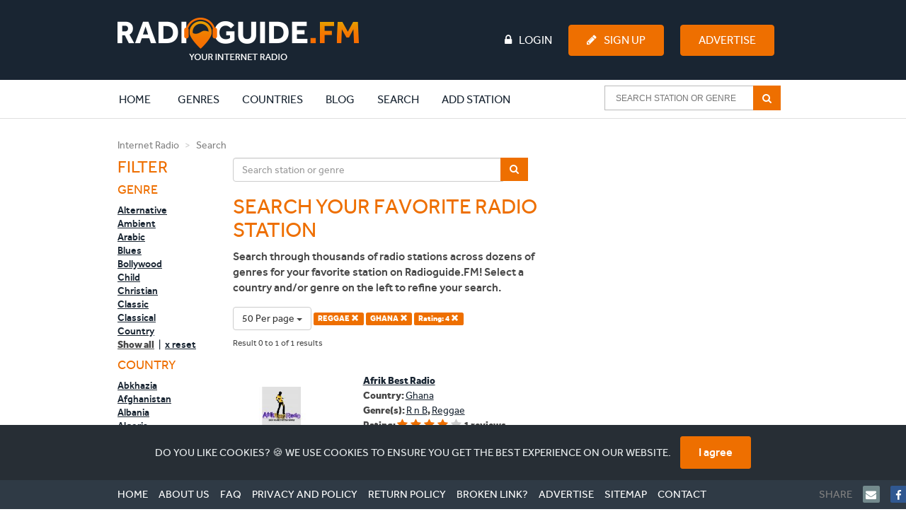

--- FILE ---
content_type: text/html; charset=UTF-8
request_url: https://www.radioguide.fm/search/index?country=ghana&genre=reggae&rating=4&limit=50
body_size: 9836
content:
<!DOCTYPE html>
<!--[if IE 8 ]>
<html class="ie8" itemscope itemtype="http://schema.org/WebPage"><![endif]-->
<!--[if IE 9 ]>
<html class="ie9" itemscope itemtype="http://schema.org/WebPage"><![endif]-->
<!--[if IE 10 ]>
<html class="ie10" itemscope itemtype="http://schema.org/WebPage"><![endif]-->

<head>
    <!-- Google tag (gtag.js) -->
    <script async src="https://www.googletagmanager.com/gtag/js?id=G-J69RZEEHYM"></script>
    <script>
        window.dataLayer = window.dataLayer || [];

        function gtag() {
            dataLayer.push(arguments);
        }

        gtag('js', new Date());

        gtag('config', 'G-J69RZEEHYM');
    </script>

    <!-- Global META -->
    <meta http-equiv="Content-Type" content="text/html; charset=utf-8">
    <meta charset="utf-8">
    <meta http-equiv="X-UA-Compatible" content="IE=edge,chrome=1">
    <meta name="apple-itunes-app" content="app-id=587362421">

    <meta name="viewport"
          content="width=device-width, initial-scale=1, maximum-scale=1, user-scalable=no, target-densitydpi=device-dpi">
    <meta name="apple-mobile-web-app-capable" content="yes">

    
    <!-- Page title -->
    <title>Internet radio | Listen to online radio stations | Radioguide.FM</title>

    <!-- Favicon -->
    <link rel="apple-touch-icon" sizes="180x180" href="/apple-touch-icon.png">
    <link rel="icon" type="image/png" sizes="32x32" href="/favicon-32x32.png">
    <link rel="icon" type="image/png" sizes="16x16" href="/favicon-16x16.png">
    <link rel="manifest" href="/manifest.json">
    <link rel="mask-icon" href="/safari-pinned-tab.svg" color="#ee6f00">
    <meta name="msapplication-TileColor" content="#ffffff">
    <meta name="theme-color" content="#ffffff">

    <!-- HTML5 shiv and Respond.js -->
    <!--[if lt IE 9]>
    <script src="https://oss.maxcdn.com/html5shiv/3.7.2/html5shiv.min.js"></script>
    <script src="https://oss.maxcdn.com/respond/1.4.2/respond.min.js"></script>
    <![endif]-->

    <link href="https://www.radioguide.fm/search/index?country=ghana&amp;genre=reggae" rel="canonical">
<link href="/media/public/css/main.css?v=1764283984" rel="stylesheet">
    <!-- Semantic data -->
    <meta itemprop="name" content="Radioguide.FM - Listen to online radio stations in your genre">
    <meta itemprop="description"
          content="Listen to online radio stations in your favourite genre. Select your genre and listen. In each genre we have selected the most popular radio stations. Just click and listen. Your internet radio.">
    <!-- 74fc94b280a53c34 -->
</head>
<body>
<header>
    <!-- Full width background -->
    <div id="headerbg" class="hidden-xs">
        <div class="container">
            <div class="row">
                <div class="col-md-12">
                    <div class="row">
                        <div class="col-md-3">
                            <!-- Site logo -->
                            <a href="/" title="Radioguide.fm" class="pull-left"><img
                                        src="/public/img/rg-logo.png" id="header_logo"></a>

                        </div>
                        <div class="col-md-9">
                                                            <ul id="guest" class="pull-left">

                                </ul>
                                                        <ul class="pull-right">
                                                                    <li><a href="/login"><i class="fa fa-lock fa-inverse"
                                                                                      aria-hidden="true"></i>Login</a>
                                    </li>
                                    <li><a href="/user/register" class="btn btn-primary"><i
                                                    class="fa fa-pencil fa-inverse" aria-hidden="true"></i>Sign Up</a>
                                    </li>
                                    <li>
                                        <a href="/advertise" class="btn btn-primary">Advertise</a>
                                    </li>
                                                            </ul>
                        </div>
                    </div>
                </div>
            </div>
        </div>
    </div>
    <nav class="navbar">
        <div class="container">
            <div class="row">
                <div class="col-md-12">
                    <div class="navbar-header">

                        <button type="button" class="navbar-toggle collapsed" style="margin-right: 0px"
                                data-toggle="collapse" data-target="#navbar-collapse-1" aria-expanded="false">
                            <span class="sr-only">Toggle navigation</span>
                            <span class="icon-bar"></span>
                            <span class="icon-bar"></span>
                            <span class="icon-bar"></span>
                        </button>
                        <a class="navbar-brand visible-xs" rel="home" href="/" title="Radioguide.fm"
                           style="padding: 0px; margin-top: 10px; height: 0px;">
                            <img src="/img/radioguidelogo.png" class="img-responsive" style="width: 220px">
                        </a>
                    </div>
                    <div class="collapse navbar-collapse" id="navbar-collapse-1">
                        <a href="/">
                            <div class="rg-icon" style="margin-left: -85px; opacity: 0; margin-top: 3px;"></div>
                        </a>
                        <ul class="nav navbar-nav">
                            <li class="active"><a href="/">Home <span
                                            class="sr-only">(current)</span></a></li>
                            <li class="clearfix expand"><a href="/genre"
                                                           class="extra clearfix">Genres</a>
                                <div class="clearfix second">
                                    <div><p>Most popular genres:</p></div>
                                    <ul class="clearfix">
                                                                                    <li class="genre">
                                                <a href="/search/index?genre=pop">
                                                    <img src="/uploads/images/genre/pop.jpg" alt="Pop">
                                                    <p>Pop</p>
                                                    <div>
                                                        <i class="fa fa-music"></i>4281                                                    </div>
                                                </a>
                                            </li>
                                                                                    <li class="genre">
                                                <a href="/search/index?genre=rock">
                                                    <img src="/uploads/images/genre/rock.jpg" alt="Rock">
                                                    <p>Rock</p>
                                                    <div>
                                                        <i class="fa fa-music"></i>2319                                                    </div>
                                                </a>
                                            </li>
                                                                                    <li class="genre">
                                                <a href="/search/index?genre=top-40">
                                                    <img src="/uploads/images/genre/top-40.jpg" alt="Top 40">
                                                    <p>Top 40</p>
                                                    <div>
                                                        <i class="fa fa-music"></i>2214                                                    </div>
                                                </a>
                                            </li>
                                                                                    <li class="genre">
                                                <a href="/search/index?genre=hits">
                                                    <img src="/uploads/images/genre/hits.jpg" alt="Hits">
                                                    <p>Hits</p>
                                                    <div>
                                                        <i class="fa fa-music"></i>2013                                                    </div>
                                                </a>
                                            </li>
                                                                                    <li class="genre">
                                                <a href="/search/index?genre=oldies">
                                                    <img src="/uploads/images/genre/oldies.jpg" alt="Oldies">
                                                    <p>Oldies</p>
                                                    <div>
                                                        <i class="fa fa-music"></i>1748                                                    </div>
                                                </a>
                                            </li>
                                                                                    <li class="genre">
                                                <a href="/search/index?genre=dance">
                                                    <img src="/uploads/images/genre/dance.jpg" alt="Dance">
                                                    <p>Dance</p>
                                                    <div>
                                                        <i class="fa fa-music"></i>1741                                                    </div>
                                                </a>
                                            </li>
                                                                                    <li class="genre">
                                                <a href="/search/index?genre=talk">
                                                    <img src="/uploads/images/genre/talk.jpg" alt="Talk">
                                                    <p>Talk</p>
                                                    <div>
                                                        <i class="fa fa-music"></i>1621                                                    </div>
                                                </a>
                                            </li>
                                                                                    <li class="genre">
                                                <a href="/search/index?genre=news">
                                                    <img src="/uploads/images/genre/news.jpg" alt="News">
                                                    <p>News</p>
                                                    <div>
                                                        <i class="fa fa-music"></i>1318                                                    </div>
                                                </a>
                                            </li>
                                                                                    <li class="genre">
                                                <a href="/search/index?genre=classic">
                                                    <img src="/uploads/images/genre/classic.jpg" alt="Classic">
                                                    <p>Classic</p>
                                                    <div>
                                                        <i class="fa fa-music"></i>944                                                    </div>
                                                </a>
                                            </li>
                                                                                    <li class="genre">
                                                <a href="/search/index?genre=house">
                                                    <img src="/uploads/images/genre/house.jpg" alt="House">
                                                    <p>House</p>
                                                    <div>
                                                        <i class="fa fa-music"></i>907                                                    </div>
                                                </a>
                                            </li>
                                                                            </ul>
                                    <div class="clearfix"><a href="/genre">Show all genres</a>
                                    </div>
                                </div>
                            </li>
                            <li class="clearfix expand"><a href="/countries"
                                                           class="extra clearfix">Countries</a>
                                <div class="clearfix second">
                                    <div><p>Most popular countries:</p></div>
                                    <ul class="clearfix">
                                                                                    <li class="country">
                                                <a href="/internet-radio-united-states">
                                                    <img src="/uploads/images/region/united-states.jpg" alt="United States">
                                                    <p>United States</p>
                                                    <div>
                                                        <i class="fa fa-music"></i>4154                                                    </div>
                                                </a>
                                            </li>
                                                                                    <li class="country">
                                                <a href="/internet-radio-france">
                                                    <img src="/uploads/images/region/france.jpg" alt="France">
                                                    <p>France</p>
                                                    <div>
                                                        <i class="fa fa-music"></i>1047                                                    </div>
                                                </a>
                                            </li>
                                                                                    <li class="country">
                                                <a href="/internet-radio-england">
                                                    <img src="/uploads/images/region/england.jpg" alt="England">
                                                    <p>England</p>
                                                    <div>
                                                        <i class="fa fa-music"></i>839                                                    </div>
                                                </a>
                                            </li>
                                                                                    <li class="country">
                                                <a href="/internet-radio-nederland">
                                                    <img src="/uploads/images/region/nederland.jpg" alt="Nederland">
                                                    <p>Nederland</p>
                                                    <div>
                                                        <i class="fa fa-music"></i>708                                                    </div>
                                                </a>
                                            </li>
                                                                                    <li class="country">
                                                <a href="/internet-radio-deutschland">
                                                    <img src="/uploads/images/region/deutschland.jpg" alt="Deutschland">
                                                    <p>Deutschland</p>
                                                    <div>
                                                        <i class="fa fa-music"></i>645                                                    </div>
                                                </a>
                                            </li>
                                                                                    <li class="country">
                                                <a href="/internet-radio-canada">
                                                    <img src="/uploads/images/region/canada.jpg" alt="Canada">
                                                    <p>Canada</p>
                                                    <div>
                                                        <i class="fa fa-music"></i>528                                                    </div>
                                                </a>
                                            </li>
                                                                                    <li class="country">
                                                <a href="/internet-radio-espana">
                                                    <img src="/uploads/images/region/espana.jpg" alt="Espana">
                                                    <p>Espana</p>
                                                    <div>
                                                        <i class="fa fa-music"></i>468                                                    </div>
                                                </a>
                                            </li>
                                                                                    <li class="country">
                                                <a href="/internet-radio-italia">
                                                    <img src="/uploads/images/region/italia.jpg" alt="Italia">
                                                    <p>Italia</p>
                                                    <div>
                                                        <i class="fa fa-music"></i>439                                                    </div>
                                                </a>
                                            </li>
                                                                                    <li class="country">
                                                <a href="/internet-radio-brasil">
                                                    <img src="/uploads/images/region/brasil.jpg" alt="Brasil">
                                                    <p>Brasil</p>
                                                    <div>
                                                        <i class="fa fa-music"></i>345                                                    </div>
                                                </a>
                                            </li>
                                                                                    <li class="country">
                                                <a href="/internet-radio-belgie">
                                                    <img src="/uploads/images/region/belgie.jpg" alt="Belgie">
                                                    <p>Belgie</p>
                                                    <div>
                                                        <i class="fa fa-music"></i>299                                                    </div>
                                                </a>
                                            </li>
                                                                            </ul>
                                    <div class="clearfix"><a href="/countries">Show all
                                            countries</a></div>
                                </div>
                            </li>
                            <li class="clearfix expand"><a href="/blog"
                                                           class="extra clearfix">Blog</a>
                                <div class="clearfix second">
                                    <div><p>Latest blogs:</p></div>
                                    <ul class="clearfix">
                                                                                    <li class="genre">
                                                <a href="/blog/what-is-indie-music-a-human-take-on-sound-freedom-and-identity">
                                                    <img src="/uploads/images/blog/Vinyl plates - Indie music-3.jpg" alt="What Is Indie Music? A Human Take on Sound, Freedom, and Identity">
                                                    <p>What Is Indie Music? A Human Take on Sound, Freedom, and Identity</p>
                                                </a>
                                            </li>
                                                                                    <li class="genre">
                                                <a href="/blog/michael-jordan-net-worth-how-the-nba-legend-built-a-multi-billion-dollar-empire">
                                                    <img src="/uploads/images/blog/Michael Jordan net worth-2.jpg" alt="Michael Jordan Net Worth: How the NBA Legend Built a Multi-Billion Dollar Empire">
                                                    <p>Michael Jordan Net Worth: How the NBA Legend Built a Multi-Billion Dollar Empire</p>
                                                </a>
                                            </li>
                                                                                    <li class="genre">
                                                <a href="/blog/mexican-music-genres-artists-and-the-sounds-shaping-a-global-movement">
                                                    <img src="/uploads/images/blog/Mexican Music-2.jpg" alt="Mexican Music: Genres, Artists, and the Sounds Shaping a Global Movement">
                                                    <p>Mexican Music: Genres, Artists, and the Sounds Shaping a Global Movement</p>
                                                </a>
                                            </li>
                                                                                    <li class="genre">
                                                <a href="/blog/ishowspeed-net-worth-how-speed-turned-chaos-into-millions">
                                                    <img src="/uploads/images/blog/Ishowspeed net worth-2.png" alt="IShowSpeed Net Worth: How Speed Turned Chaos Into Millions">
                                                    <p>IShowSpeed Net Worth: How Speed Turned Chaos Into Millions</p>
                                                </a>
                                            </li>
                                                                                    <li class="genre">
                                                <a href="/blog/new-year-s-resolutions-the-ones-people-actually-keep-and-why-most-fail">
                                                    <img src="/uploads/images/blog/New Year's resolutions-3.jpg" alt="New Year’s Resolutions: The Ones People Actually Keep (And Why Most Fail)">
                                                    <p>New Year’s Resolutions: The Ones People Actually Keep (And Why Most Fail)</p>
                                                </a>
                                            </li>
                                                                                    <li class="genre">
                                                <a href="/blog/why-is-personal-data-privacy-important-in-a-world-of-constant-tracking">
                                                    <img src="/uploads/images/blog/tech-daily-CXklL5ca71w-unsplash.jpg" alt="Why Is Personal Data Privacy Important in a World of Constant Tracking">
                                                    <p>Why Is Personal Data Privacy Important in a World of Constant Tracking</p>
                                                </a>
                                            </li>
                                                                                    <li class="genre">
                                                <a href="/blog/most-checked-vins-of-2025-models-with-hidden-red-flags">
                                                    <img src="/uploads/images/blog/arw-zero--ftcb33tAgs-unsplash-2.jpg" alt="Most-Checked VINs of 2025: Models with Hidden Red Flags">
                                                    <p>Most-Checked VINs of 2025: Models with Hidden Red Flags</p>
                                                </a>
                                            </li>
                                                                                    <li class="genre">
                                                <a href="/blog/hoe-ziet-de-toekomst-van-seo-eruit">
                                                    <img src="/uploads/images/blog/De toekomst van SEO.jpg" alt="Hoe ziet de toekomst van SEO eruit?">
                                                    <p>Hoe ziet de toekomst van SEO eruit?</p>
                                                </a>
                                            </li>
                                                                                    <li class="genre">
                                                <a href="/blog/jelly-roll-s-extreme-weight-loss-explained-i-could-feel-myself-dying">
                                                    <img src="/uploads/images/blog/Jelly Roll weight loss-2.jpg" alt="Jelly Roll’s Extreme Weight Loss Explained: “I Could Feel Myself Dying”">
                                                    <p>Jelly Roll’s Extreme Weight Loss Explained: “I Could Feel Myself Dying”</p>
                                                </a>
                                            </li>
                                                                                    <li class="genre">
                                                <a href="/blog/christmas-movies-what-to-watch-this-holiday-season">
                                                    <img src="/uploads/images/blog/kerstfilm-gezellige-filmavond-thuis-3.jpg" alt="Christmas movies: what to watch this holiday season">
                                                    <p>Christmas movies: what to watch this holiday season</p>
                                                </a>
                                            </li>
                                                                            </ul>
                                    <div class="clearfix"><a href="/blog">Show all blogs</a>
                                    </div>
                                </div>
                            </li>
                            <li><a href="/search/index">Search</a></li>
                                                            <li><a href="/add-station">Add station</a></li>
                                                    </ul>
                        <!-- begin AutoComplete search-->
                        <form class="navbar-form navbar-right clearfix" method="get"
                              action="/search/index">
                            <div class="ui-widget">
                                <input id="SearchAutocompleteHeader" name="searchtext"
                                       placeholder="Search station or genre">
                                <span class="input-group-btn">
                                    <button type="submit"
                                            class="btn btn-default btn-md" >
                                        <i class="fa fa-search fa-inverse" aria-hidden="true"></i>
                                    </button>
                                </span>
                            </div>
                        </form>
                        <ul class="nav navbar-nav header-items">
                                                            <li><a href="/login"><i class="fa fa-lock "
                                                                                  aria-hidden="true"></i> Login</a></li>
                                <li><a href="/user/register"><i class="fa fa-pencil"
                                                                                     aria-hidden="true"></i> Sign Up</a>
                                </li>
                                                    </ul>
                    </div>
                </div>
            </div>
        </div>
    </nav>
</header>

<body>

<div class="container">
    <div class="row">
        <div class="col-md-12">
            <ol class="breadcrumb">
                <li><a href="/" title="Internet Radio">Internet Radio</a></li>
                <li class="active">Search</li>
            </ol>
        </div>
    </div>
    <div class="row">

        <aside class="col-md-2 col-sm-3">
            <div>
                <button type='button' id='filterButton' class='btn btn-default visible-xs'>
                    <i class='fa fa-filter pull-right' aria-hidden='true'></i>
                </button>
                <h3>Filter</h3>

                <!-- Filter list -->
                <div class="messagepop pop hidden-lg hidden-md hidden-sm">
                    <div>
                        <h4>Genre</h4>
                        <ul>
                                                                <li>
                                        <a href="/search/index?country=ghana&genre=alternative&rating=4&limit=50" >Alternative</a>
                                    </li>
                                                                    <li>
                                        <a href="/search/index?country=ghana&genre=ambient&rating=4&limit=50" >Ambient</a>
                                    </li>
                                                                    <li>
                                        <a href="/search/index?country=ghana&genre=arabic&rating=4&limit=50" >Arabic</a>
                                    </li>
                                                                    <li>
                                        <a href="/search/index?country=ghana&genre=blues&rating=4&limit=50" >Blues</a>
                                    </li>
                                                                    <li>
                                        <a href="/search/index?country=ghana&genre=bollywood&rating=4&limit=50" >Bollywood</a>
                                    </li>
                                                                    <li>
                                        <a href="/search/index?country=ghana&genre=child&rating=4&limit=50" >Child</a>
                                    </li>
                                                                    <li>
                                        <a href="/search/index?country=ghana&genre=christian&rating=4&limit=50" >Christian</a>
                                    </li>
                                                                    <li>
                                        <a href="/search/index?country=ghana&genre=classic&rating=4&limit=50" >Classic</a>
                                    </li>
                                                                    <li>
                                        <a href="/search/index?country=ghana&genre=classical&rating=4&limit=50" >Classical</a>
                                    </li>
                                                                    <li>
                                        <a href="/search/index?country=ghana&genre=country&rating=4&limit=50" >Country</a>
                                    </li>
                                                        </ul>
                        <ul class="more" id="menu1">
                                                                <li>
                                        <a href="/search/index?country=ghana&genre=disco&rating=4&limit=50" >Disco</a>
                                    </li>
                                                                    <li>
                                        <a href="/search/index?country=ghana&genre=drum-n-bass&rating=4&limit=50" >Drum n Bass</a>
                                    </li>
                                                                    <li>
                                        <a href="/search/index?country=ghana&genre=folk&rating=4&limit=50" >Folk</a>
                                    </li>
                                                                    <li>
                                        <a href="/search/index?country=ghana&genre=gospel&rating=4&limit=50" >Gospel</a>
                                    </li>
                                                                    <li>
                                        <a href="/search/index?country=ghana&genre=groove&rating=4&limit=50" >Groove</a>
                                    </li>
                                                                    <li>
                                        <a href="/search/index?country=ghana&genre=hardstyle&rating=4&limit=50" >Hardstyle</a>
                                    </li>
                                                                    <li>
                                        <a href="/search/index?country=ghana&genre=hindi&rating=4&limit=50" >Hindi</a>
                                    </li>
                                                                    <li>
                                        <a href="/search/index?country=ghana&genre=hip-hop&rating=4&limit=50" >Hip Hop</a>
                                    </li>
                                                                    <li>
                                        <a href="/search/index?country=ghana&genre=hits&rating=4&limit=50" >Hits</a>
                                    </li>
                                                                    <li>
                                        <a href="/search/index?country=ghana&genre=house&rating=4&limit=50" >House</a>
                                    </li>
                                                                    <li>
                                        <a href="/search/index?country=ghana&genre=indie&rating=4&limit=50" >Indie</a>
                                    </li>
                                                                    <li>
                                        <a href="/search/index?country=ghana&genre=jazz&rating=4&limit=50" >Jazz</a>
                                    </li>
                                                                    <li>
                                        <a href="/search/index?country=ghana&genre=jewish&rating=4&limit=50" >Jewish</a>
                                    </li>
                                                                    <li>
                                        <a href="/search/index?country=ghana&genre=latino&rating=4&limit=50" >Latino</a>
                                    </li>
                                                                    <li>
                                        <a href="/search/index?country=ghana&genre=local&rating=4&limit=50" >Local</a>
                                    </li>
                                                                    <li>
                                        <a href="/search/index?country=ghana&genre=lounge&rating=4&limit=50" >Lounge</a>
                                    </li>
                                                                    <li>
                                        <a href="/search/index?country=ghana&genre=metal&rating=4&limit=50" >Metal</a>
                                    </li>
                                                                    <li>
                                        <a href="/search/index?country=ghana&genre=news&rating=4&limit=50" >News</a>
                                    </li>
                                                                    <li>
                                        <a href="/search/index?country=ghana&genre=oldies&rating=4&limit=50" >Oldies</a>
                                    </li>
                                                                    <li>
                                        <a href="/search/index?country=ghana&genre=pop&rating=4&limit=50" >Pop</a>
                                    </li>
                                                                    <li>
                                        <a href="/search/index?country=ghana&genre=punk&rating=4&limit=50" >Punk</a>
                                    </li>
                                                                    <li>
                                        <a href="/search/index?country=ghana&genre=r-n-b&rating=4&limit=50" >R n B</a>
                                    </li>
                                                                    <li>
                                        <a href="/search/index?country=ghana&rating=4&limit=50" class="active">Reggae <i class="glyphicon glyphicon-remove"></i></a>
                                    </li>
                                                                    <li>
                                        <a href="/search/index?country=ghana&genre=religious&rating=4&limit=50" >Religious</a>
                                    </li>
                                                                    <li>
                                        <a href="/search/index?country=ghana&genre=rock&rating=4&limit=50" >Rock</a>
                                    </li>
                                                                    <li>
                                        <a href="/search/index?country=ghana&genre=salsa&rating=4&limit=50" >Salsa</a>
                                    </li>
                                                                    <li>
                                        <a href="/search/index?country=ghana&genre=schlager&rating=4&limit=50" >Schlager</a>
                                    </li>
                                                                    <li>
                                        <a href="/search/index?country=ghana&genre=soul&rating=4&limit=50" >Soul</a>
                                    </li>
                                                                    <li>
                                        <a href="/search/index?country=ghana&genre=sports&rating=4&limit=50" >Sports</a>
                                    </li>
                                                                    <li>
                                        <a href="/search/index?country=ghana&genre=talk&rating=4&limit=50" >Talk</a>
                                    </li>
                                                                    <li>
                                        <a href="/search/index?country=ghana&genre=techno&rating=4&limit=50" >Techno</a>
                                    </li>
                                                                    <li>
                                        <a href="/search/index?country=ghana&genre=top-40&rating=4&limit=50" >Top 40</a>
                                    </li>
                                                                    <li>
                                        <a href="/search/index?country=ghana&genre=trance&rating=4&limit=50" >Trance</a>
                                    </li>
                                                                    <li>
                                        <a href="/search/index?country=ghana&genre=urban&rating=4&limit=50" >Urban</a>
                                    </li>
                                                        </ul>
                        <div>
                            <p onclick="toggleMenuID(1);" class="show-all">Show all</p>
                            <span>&nbsp;|&nbsp;</span>
                            <a href="/search/index?country=ghana&rating=4&limit=50" class="reset">x reset</a>
                        </div>
                    </div>
                    <div>
                        <h4>Country</h4>
                        <ul>
                                                                <li>
                                        <a href="/search/index?country=abkhazia&genre=reggae&rating=4&limit=50" >Abkhazia</a>
                                    </li>
                                                                    <li>
                                        <a href="/search/index?country=afghanistan&genre=reggae&rating=4&limit=50" >Afghanistan</a>
                                    </li>
                                                                    <li>
                                        <a href="/search/index?country=albania&genre=reggae&rating=4&limit=50" >Albania</a>
                                    </li>
                                                                    <li>
                                        <a href="/search/index?country=algeria&genre=reggae&rating=4&limit=50" >Algeria</a>
                                    </li>
                                                                    <li>
                                        <a href="/search/index?country=america&genre=reggae&rating=4&limit=50" >America</a>
                                    </li>
                                                                    <li>
                                        <a href="/search/index?country=andorra&genre=reggae&rating=4&limit=50" >Andorra</a>
                                    </li>
                                                                    <li>
                                        <a href="/search/index?country=angola&genre=reggae&rating=4&limit=50" >Angola</a>
                                    </li>
                                                                    <li>
                                        <a href="/search/index?country=antigua-and-barbuda&genre=reggae&rating=4&limit=50" >Antigua and Barbuda</a>
                                    </li>
                                                                    <li>
                                        <a href="/search/index?country=argentina&genre=reggae&rating=4&limit=50" >Argentina</a>
                                    </li>
                                                                    <li>
                                        <a href="/search/index?country=armenia&genre=reggae&rating=4&limit=50" >Armenia</a>
                                    </li>
                                                        </ul>
                        <ul class="more" id="menu2">
                                                                <li>
                                        <a href="/search/index?country=azerbaijan&genre=reggae&rating=4&limit=50" >Azerbaijan</a>
                                    </li>
                                                                    <li>
                                        <a href="/search/index?country=bahamas-the&genre=reggae&rating=4&limit=50" >Bahamas, The</a>
                                    </li>
                                                                    <li>
                                        <a href="/search/index?country=bahrain&genre=reggae&rating=4&limit=50" >Bahrain</a>
                                    </li>
                                                                    <li>
                                        <a href="/search/index?country=bangladesh&genre=reggae&rating=4&limit=50" >Bangladesh</a>
                                    </li>
                                                                    <li>
                                        <a href="/search/index?country=barbados&genre=reggae&rating=4&limit=50" >Barbados</a>
                                    </li>
                                                                    <li>
                                        <a href="/search/index?country=belarus&genre=reggae&rating=4&limit=50" >Belarus</a>
                                    </li>
                                                                    <li>
                                        <a href="/search/index?country=belgie&genre=reggae&rating=4&limit=50" >Belgie</a>
                                    </li>
                                                                    <li>
                                        <a href="/search/index?country=belize&genre=reggae&rating=4&limit=50" >Belize</a>
                                    </li>
                                                                    <li>
                                        <a href="/search/index?country=benin&genre=reggae&rating=4&limit=50" >Benin</a>
                                    </li>
                                                                    <li>
                                        <a href="/search/index?country=bhutan&genre=reggae&rating=4&limit=50" >Bhutan</a>
                                    </li>
                                                                    <li>
                                        <a href="/search/index?country=bolivia&genre=reggae&rating=4&limit=50" >Bolivia</a>
                                    </li>
                                                                    <li>
                                        <a href="/search/index?country=bosnia-and-herzegovina&genre=reggae&rating=4&limit=50" >Bosnia and Herzegovina</a>
                                    </li>
                                                                    <li>
                                        <a href="/search/index?country=botswana&genre=reggae&rating=4&limit=50" >Botswana</a>
                                    </li>
                                                                    <li>
                                        <a href="/search/index?country=brasil&genre=reggae&rating=4&limit=50" >Brasil</a>
                                    </li>
                                                                    <li>
                                        <a href="/search/index?country=brunei&genre=reggae&rating=4&limit=50" >Brunei</a>
                                    </li>
                                                                    <li>
                                        <a href="/search/index?country=bulgaria&genre=reggae&rating=4&limit=50" >Bulgaria</a>
                                    </li>
                                                                    <li>
                                        <a href="/search/index?country=burkina-faso&genre=reggae&rating=4&limit=50" >Burkina Faso</a>
                                    </li>
                                                                    <li>
                                        <a href="/search/index?country=burma&genre=reggae&rating=4&limit=50" >Burma</a>
                                    </li>
                                                                    <li>
                                        <a href="/search/index?country=burundi&genre=reggae&rating=4&limit=50" >Burundi</a>
                                    </li>
                                                                    <li>
                                        <a href="/search/index?country=cambodia&genre=reggae&rating=4&limit=50" >Cambodia</a>
                                    </li>
                                                                    <li>
                                        <a href="/search/index?country=cameroon&genre=reggae&rating=4&limit=50" >Cameroon</a>
                                    </li>
                                                                    <li>
                                        <a href="/search/index?country=canada&genre=reggae&rating=4&limit=50" >Canada</a>
                                    </li>
                                                                    <li>
                                        <a href="/search/index?country=cape-verde&genre=reggae&rating=4&limit=50" >Cape Verde</a>
                                    </li>
                                                                    <li>
                                        <a href="/search/index?country=central-african-republic&genre=reggae&rating=4&limit=50" >Central African Republic</a>
                                    </li>
                                                                    <li>
                                        <a href="/search/index?country=ceska-republika&genre=reggae&rating=4&limit=50" >Ceska republika</a>
                                    </li>
                                                                    <li>
                                        <a href="/search/index?country=chad&genre=reggae&rating=4&limit=50" >Chad</a>
                                    </li>
                                                                    <li>
                                        <a href="/search/index?country=chile&genre=reggae&rating=4&limit=50" >Chile</a>
                                    </li>
                                                                    <li>
                                        <a href="/search/index?country=china&genre=reggae&rating=4&limit=50" >China</a>
                                    </li>
                                                                    <li>
                                        <a href="/search/index?country=colombia&genre=reggae&rating=4&limit=50" >Colombia</a>
                                    </li>
                                                                    <li>
                                        <a href="/search/index?country=comoros&genre=reggae&rating=4&limit=50" >Comoros</a>
                                    </li>
                                                                    <li>
                                        <a href="/search/index?country=congo&genre=reggae&rating=4&limit=50" >Congo</a>
                                    </li>
                                                                    <li>
                                        <a href="/search/index?country=congo-republic-of-the&genre=reggae&rating=4&limit=50" >Congo, Republic of the</a>
                                    </li>
                                                                    <li>
                                        <a href="/search/index?country=cook-islands&genre=reggae&rating=4&limit=50" >Cook Islands</a>
                                    </li>
                                                                    <li>
                                        <a href="/search/index?country=costa-rica&genre=reggae&rating=4&limit=50" >Costa Rica</a>
                                    </li>
                                                                    <li>
                                        <a href="/search/index?country=cuba&genre=reggae&rating=4&limit=50" >Cuba</a>
                                    </li>
                                                                    <li>
                                        <a href="/search/index?country=curacao&genre=reggae&rating=4&limit=50" >Curacao</a>
                                    </li>
                                                                    <li>
                                        <a href="/search/index?country=cyprus&genre=reggae&rating=4&limit=50" >Cyprus</a>
                                    </li>
                                                                    <li>
                                        <a href="/search/index?country=danmark&genre=reggae&rating=4&limit=50" >Danmark</a>
                                    </li>
                                                                    <li>
                                        <a href="/search/index?country=deutschland&genre=reggae&rating=4&limit=50" >Deutschland</a>
                                    </li>
                                                                    <li>
                                        <a href="/search/index?country=djibouti&genre=reggae&rating=4&limit=50" >Djibouti</a>
                                    </li>
                                                                    <li>
                                        <a href="/search/index?country=dominica&genre=reggae&rating=4&limit=50" >Dominica</a>
                                    </li>
                                                                    <li>
                                        <a href="/search/index?country=dominican-republic&genre=reggae&rating=4&limit=50" >Dominican Republic</a>
                                    </li>
                                                                    <li>
                                        <a href="/search/index?country=east-timor&genre=reggae&rating=4&limit=50" >East Timor</a>
                                    </li>
                                                                    <li>
                                        <a href="/search/index?country=ecuador&genre=reggae&rating=4&limit=50" >Ecuador</a>
                                    </li>
                                                                    <li>
                                        <a href="/search/index?country=egypt&genre=reggae&rating=4&limit=50" >Egypt</a>
                                    </li>
                                                                    <li>
                                        <a href="/search/index?country=el-salvador&genre=reggae&rating=4&limit=50" >El Salvador</a>
                                    </li>
                                                                    <li>
                                        <a href="/search/index?country=england&genre=reggae&rating=4&limit=50" >England</a>
                                    </li>
                                                                    <li>
                                        <a href="/search/index?country=equatorial-guinea&genre=reggae&rating=4&limit=50" >Equatorial Guinea</a>
                                    </li>
                                                                    <li>
                                        <a href="/search/index?country=eritrea&genre=reggae&rating=4&limit=50" >Eritrea</a>
                                    </li>
                                                                    <li>
                                        <a href="/search/index?country=espana&genre=reggae&rating=4&limit=50" >Espana</a>
                                    </li>
                                                                    <li>
                                        <a href="/search/index?country=estonia&genre=reggae&rating=4&limit=50" >Estonia</a>
                                    </li>
                                                                    <li>
                                        <a href="/search/index?country=ethiopia&genre=reggae&rating=4&limit=50" >Ethiopia</a>
                                    </li>
                                                                    <li>
                                        <a href="/search/index?country=falkan-islands&genre=reggae&rating=4&limit=50" >Falkan Islands</a>
                                    </li>
                                                                    <li>
                                        <a href="/search/index?country=fiji&genre=reggae&rating=4&limit=50" >Fiji</a>
                                    </li>
                                                                    <li>
                                        <a href="/search/index?country=france&genre=reggae&rating=4&limit=50" >France</a>
                                    </li>
                                                                    <li>
                                        <a href="/search/index?country=gabon&genre=reggae&rating=4&limit=50" >Gabon</a>
                                    </li>
                                                                    <li>
                                        <a href="/search/index?country=gambia-the&genre=reggae&rating=4&limit=50" >Gambia, The</a>
                                    </li>
                                                                    <li>
                                        <a href="/search/index?country=georgia&genre=reggae&rating=4&limit=50" >Georgia</a>
                                    </li>
                                                                    <li>
                                        <a href="/search/index?genre=reggae&rating=4&limit=50" class="active">Ghana <i class="glyphicon glyphicon-remove"></i></a>
                                    </li>
                                                                    <li>
                                        <a href="/search/index?country=greece&genre=reggae&rating=4&limit=50" >Greece</a>
                                    </li>
                                                                    <li>
                                        <a href="/search/index?country=grenada&genre=reggae&rating=4&limit=50" >Grenada</a>
                                    </li>
                                                                    <li>
                                        <a href="/search/index?country=guatemala&genre=reggae&rating=4&limit=50" >Guatemala</a>
                                    </li>
                                                                    <li>
                                        <a href="/search/index?country=guinea&genre=reggae&rating=4&limit=50" >Guinea</a>
                                    </li>
                                                                    <li>
                                        <a href="/search/index?country=guinea-bissau&genre=reggae&rating=4&limit=50" >Guinea-Bissau</a>
                                    </li>
                                                                    <li>
                                        <a href="/search/index?country=guyana&genre=reggae&rating=4&limit=50" >Guyana</a>
                                    </li>
                                                                    <li>
                                        <a href="/search/index?country=haiti&genre=reggae&rating=4&limit=50" >Haiti</a>
                                    </li>
                                                                    <li>
                                        <a href="/search/index?country=honduras&genre=reggae&rating=4&limit=50" >Honduras</a>
                                    </li>
                                                                    <li>
                                        <a href="/search/index?country=hong-kong&genre=reggae&rating=4&limit=50" >Hong Kong</a>
                                    </li>
                                                                    <li>
                                        <a href="/search/index?country=hrvatska&genre=reggae&rating=4&limit=50" >Hrvatska</a>
                                    </li>
                                                                    <li>
                                        <a href="/search/index?country=hungaria&genre=reggae&rating=4&limit=50" >Hungaria</a>
                                    </li>
                                                                    <li>
                                        <a href="/search/index?country=india&genre=reggae&rating=4&limit=50" >India</a>
                                    </li>
                                                                    <li>
                                        <a href="/search/index?country=indonesia&genre=reggae&rating=4&limit=50" >Indonesia</a>
                                    </li>
                                                                    <li>
                                        <a href="/search/index?country=iran&genre=reggae&rating=4&limit=50" >Iran</a>
                                    </li>
                                                                    <li>
                                        <a href="/search/index?country=iraq&genre=reggae&rating=4&limit=50" >Iraq</a>
                                    </li>
                                                                    <li>
                                        <a href="/search/index?country=ireland&genre=reggae&rating=4&limit=50" >Ireland</a>
                                    </li>
                                                                    <li>
                                        <a href="/search/index?country=island&genre=reggae&rating=4&limit=50" >Island</a>
                                    </li>
                                                                    <li>
                                        <a href="/search/index?country=israel&genre=reggae&rating=4&limit=50" >Israel</a>
                                    </li>
                                                                    <li>
                                        <a href="/search/index?country=italia&genre=reggae&rating=4&limit=50" >Italia</a>
                                    </li>
                                                                    <li>
                                        <a href="/search/index?country=ivory-coast&genre=reggae&rating=4&limit=50" >Ivory Coast</a>
                                    </li>
                                                                    <li>
                                        <a href="/search/index?country=jamaica&genre=reggae&rating=4&limit=50" >Jamaica</a>
                                    </li>
                                                                    <li>
                                        <a href="/search/index?country=japan&genre=reggae&rating=4&limit=50" >Japan</a>
                                    </li>
                                                                    <li>
                                        <a href="/search/index?country=jordan&genre=reggae&rating=4&limit=50" >Jordan</a>
                                    </li>
                                                                    <li>
                                        <a href="/search/index?country=kazakhstan&genre=reggae&rating=4&limit=50" >Kazakhstan</a>
                                    </li>
                                                                    <li>
                                        <a href="/search/index?country=kenya&genre=reggae&rating=4&limit=50" >Kenya</a>
                                    </li>
                                                                    <li>
                                        <a href="/search/index?country=kiribati&genre=reggae&rating=4&limit=50" >Kiribati</a>
                                    </li>
                                                                    <li>
                                        <a href="/search/index?country=korea-north&genre=reggae&rating=4&limit=50" >Korea, North</a>
                                    </li>
                                                                    <li>
                                        <a href="/search/index?country=korea-south&genre=reggae&rating=4&limit=50" >Korea, South</a>
                                    </li>
                                                                    <li>
                                        <a href="/search/index?country=kosovo&genre=reggae&rating=4&limit=50" >Kosovo</a>
                                    </li>
                                                                    <li>
                                        <a href="/search/index?country=kuwait&genre=reggae&rating=4&limit=50" >Kuwait</a>
                                    </li>
                                                                    <li>
                                        <a href="/search/index?country=kyrgyzstan&genre=reggae&rating=4&limit=50" >Kyrgyzstan</a>
                                    </li>
                                                                    <li>
                                        <a href="/search/index?country=laos&genre=reggae&rating=4&limit=50" >Laos</a>
                                    </li>
                                                                    <li>
                                        <a href="/search/index?country=latvija&genre=reggae&rating=4&limit=50" >Latvija</a>
                                    </li>
                                                                    <li>
                                        <a href="/search/index?country=lebanon&genre=reggae&rating=4&limit=50" >Lebanon</a>
                                    </li>
                                                                    <li>
                                        <a href="/search/index?country=lesotho&genre=reggae&rating=4&limit=50" >Lesotho</a>
                                    </li>
                                                                    <li>
                                        <a href="/search/index?country=liberia&genre=reggae&rating=4&limit=50" >Liberia</a>
                                    </li>
                                                                    <li>
                                        <a href="/search/index?country=libya&genre=reggae&rating=4&limit=50" >Libya</a>
                                    </li>
                                                                    <li>
                                        <a href="/search/index?country=liechtenstein&genre=reggae&rating=4&limit=50" >Liechtenstein</a>
                                    </li>
                                                                    <li>
                                        <a href="/search/index?country=listen-online-radio-the-best-music-of-saint-vincent-and-the-grenadines&genre=reggae&rating=4&limit=50" >Listen online radio the best music of Saint Vincent and the Grenadines</a>
                                    </li>
                                                                    <li>
                                        <a href="/search/index?country=lithuania&genre=reggae&rating=4&limit=50" >Lithuania</a>
                                    </li>
                                                                    <li>
                                        <a href="/search/index?country=luxembourg&genre=reggae&rating=4&limit=50" >Luxembourg</a>
                                    </li>
                                                                    <li>
                                        <a href="/search/index?country=macedonia&genre=reggae&rating=4&limit=50" >Macedonia</a>
                                    </li>
                                                                    <li>
                                        <a href="/search/index?country=madagascar&genre=reggae&rating=4&limit=50" >Madagascar</a>
                                    </li>
                                                                    <li>
                                        <a href="/search/index?country=malawi&genre=reggae&rating=4&limit=50" >Malawi</a>
                                    </li>
                                                                    <li>
                                        <a href="/search/index?country=malaysia&genre=reggae&rating=4&limit=50" >Malaysia</a>
                                    </li>
                                                                    <li>
                                        <a href="/search/index?country=maldives&genre=reggae&rating=4&limit=50" >Maldives</a>
                                    </li>
                                                                    <li>
                                        <a href="/search/index?country=mali&genre=reggae&rating=4&limit=50" >Mali</a>
                                    </li>
                                                                    <li>
                                        <a href="/search/index?country=malta&genre=reggae&rating=4&limit=50" >Malta</a>
                                    </li>
                                                                    <li>
                                        <a href="/search/index?country=marshall-islands&genre=reggae&rating=4&limit=50" >Marshall Islands</a>
                                    </li>
                                                                    <li>
                                        <a href="/search/index?country=mauritania&genre=reggae&rating=4&limit=50" >Mauritania</a>
                                    </li>
                                                                    <li>
                                        <a href="/search/index?country=mauritius&genre=reggae&rating=4&limit=50" >Mauritius</a>
                                    </li>
                                                                    <li>
                                        <a href="/search/index?country=mexico&genre=reggae&rating=4&limit=50" >Mexico</a>
                                    </li>
                                                                    <li>
                                        <a href="/search/index?country=micronesia&genre=reggae&rating=4&limit=50" >Micronesia</a>
                                    </li>
                                                                    <li>
                                        <a href="/search/index?country=moldova&genre=reggae&rating=4&limit=50" >Moldova</a>
                                    </li>
                                                                    <li>
                                        <a href="/search/index?country=monaco&genre=reggae&rating=4&limit=50" >Monaco</a>
                                    </li>
                                                                    <li>
                                        <a href="/search/index?country=mongolia&genre=reggae&rating=4&limit=50" >Mongolia</a>
                                    </li>
                                                                    <li>
                                        <a href="/search/index?country=montenegro&genre=reggae&rating=4&limit=50" >Montenegro</a>
                                    </li>
                                                                    <li>
                                        <a href="/search/index?country=morocco&genre=reggae&rating=4&limit=50" >Morocco</a>
                                    </li>
                                                                    <li>
                                        <a href="/search/index?country=mozambique&genre=reggae&rating=4&limit=50" >Mozambique</a>
                                    </li>
                                                                    <li>
                                        <a href="/search/index?country=nagorno-karabakh&genre=reggae&rating=4&limit=50" >Nagorno-Karabakh</a>
                                    </li>
                                                                    <li>
                                        <a href="/search/index?country=namibia&genre=reggae&rating=4&limit=50" >Namibia</a>
                                    </li>
                                                                    <li>
                                        <a href="/search/index?country=nauru&genre=reggae&rating=4&limit=50" >Nauru</a>
                                    </li>
                                                                    <li>
                                        <a href="/search/index?country=nederland&genre=reggae&rating=4&limit=50" >Nederland</a>
                                    </li>
                                                                    <li>
                                        <a href="/search/index?country=nepal&genre=reggae&rating=4&limit=50" >Nepal</a>
                                    </li>
                                                                    <li>
                                        <a href="/search/index?country=new-zealand&genre=reggae&rating=4&limit=50" >New Zealand</a>
                                    </li>
                                                                    <li>
                                        <a href="/search/index?country=nicaragua&genre=reggae&rating=4&limit=50" >Nicaragua</a>
                                    </li>
                                                                    <li>
                                        <a href="/search/index?country=niger&genre=reggae&rating=4&limit=50" >Niger</a>
                                    </li>
                                                                    <li>
                                        <a href="/search/index?country=nigeria&genre=reggae&rating=4&limit=50" >Nigeria</a>
                                    </li>
                                                                    <li>
                                        <a href="/search/index?country=niue&genre=reggae&rating=4&limit=50" >Niue</a>
                                    </li>
                                                                    <li>
                                        <a href="/search/index?country=northern-cyprus&genre=reggae&rating=4&limit=50" >Northern Cyprus</a>
                                    </li>
                                                                    <li>
                                        <a href="/search/index?country=norway&genre=reggae&rating=4&limit=50" >Norway</a>
                                    </li>
                                                                    <li>
                                        <a href="/search/index?country=oman&genre=reggae&rating=4&limit=50" >Oman</a>
                                    </li>
                                                                    <li>
                                        <a href="/search/index?country=osterreich&genre=reggae&rating=4&limit=50" >Osterreich</a>
                                    </li>
                                                                    <li>
                                        <a href="/search/index?country=pakistan&genre=reggae&rating=4&limit=50" >Pakistan</a>
                                    </li>
                                                                    <li>
                                        <a href="/search/index?country=palau&genre=reggae&rating=4&limit=50" >Palau</a>
                                    </li>
                                                                    <li>
                                        <a href="/search/index?country=palestine&genre=reggae&rating=4&limit=50" >Palestine</a>
                                    </li>
                                                                    <li>
                                        <a href="/search/index?country=panama&genre=reggae&rating=4&limit=50" >Panama</a>
                                    </li>
                                                                    <li>
                                        <a href="/search/index?country=papua-new-guinea&genre=reggae&rating=4&limit=50" >Papua New Guinea</a>
                                    </li>
                                                                    <li>
                                        <a href="/search/index?country=paraguay&genre=reggae&rating=4&limit=50" >Paraguay</a>
                                    </li>
                                                                    <li>
                                        <a href="/search/index?country=peru&genre=reggae&rating=4&limit=50" >Peru</a>
                                    </li>
                                                                    <li>
                                        <a href="/search/index?country=philippines&genre=reggae&rating=4&limit=50" >Philippines</a>
                                    </li>
                                                                    <li>
                                        <a href="/search/index?country=polska&genre=reggae&rating=4&limit=50" >Polska</a>
                                    </li>
                                                                    <li>
                                        <a href="/search/index?country=portugal&genre=reggae&rating=4&limit=50" >Portugal</a>
                                    </li>
                                                                    <li>
                                        <a href="/search/index?country=puerto-rico&genre=reggae&rating=4&limit=50" >Puerto Rico</a>
                                    </li>
                                                                    <li>
                                        <a href="/search/index?country=qatar&genre=reggae&rating=4&limit=50" >Qatar</a>
                                    </li>
                                                                    <li>
                                        <a href="/search/index?country=romania&genre=reggae&rating=4&limit=50" >Romania</a>
                                    </li>
                                                                    <li>
                                        <a href="/search/index?country=russia&genre=reggae&rating=4&limit=50" >Russia</a>
                                    </li>
                                                                    <li>
                                        <a href="/search/index?country=rwanda&genre=reggae&rating=4&limit=50" >Rwanda</a>
                                    </li>
                                                                    <li>
                                        <a href="/search/index?country=sahrawi-arab-democratic-republic&genre=reggae&rating=4&limit=50" >Sahrawi Arab Democratic Republic</a>
                                    </li>
                                                                    <li>
                                        <a href="/search/index?country=saint-kitts-and-nevis&genre=reggae&rating=4&limit=50" >Saint Kitts and Nevis</a>
                                    </li>
                                                                    <li>
                                        <a href="/search/index?country=saint-lucia&genre=reggae&rating=4&limit=50" >Saint Lucia</a>
                                    </li>
                                                                    <li>
                                        <a href="/search/index?country=saint-vincent-and-the-grenadines&genre=reggae&rating=4&limit=50" >Saint Vincent and the Grenadines</a>
                                    </li>
                                                                    <li>
                                        <a href="/search/index?country=samoa&genre=reggae&rating=4&limit=50" >Samoa</a>
                                    </li>
                                                                    <li>
                                        <a href="/search/index?country=san-marino&genre=reggae&rating=4&limit=50" >San Marino</a>
                                    </li>
                                                                    <li>
                                        <a href="/search/index?country=saudi-arabia&genre=reggae&rating=4&limit=50" >Saudi Arabia</a>
                                    </li>
                                                                    <li>
                                        <a href="/search/index?country=senegal&genre=reggae&rating=4&limit=50" >Senegal</a>
                                    </li>
                                                                    <li>
                                        <a href="/search/index?country=serbia&genre=reggae&rating=4&limit=50" >Serbia</a>
                                    </li>
                                                                    <li>
                                        <a href="/search/index?country=seychelles&genre=reggae&rating=4&limit=50" >Seychelles</a>
                                    </li>
                                                                    <li>
                                        <a href="/search/index?country=sierra-leone&genre=reggae&rating=4&limit=50" >Sierra Leone</a>
                                    </li>
                                                                    <li>
                                        <a href="/search/index?country=singapore&genre=reggae&rating=4&limit=50" >Singapore</a>
                                    </li>
                                                                    <li>
                                        <a href="/search/index?country=slovakia&genre=reggae&rating=4&limit=50" >Slovakia</a>
                                    </li>
                                                                    <li>
                                        <a href="/search/index?country=slovenia&genre=reggae&rating=4&limit=50" >Slovenia</a>
                                    </li>
                                                                    <li>
                                        <a href="/search/index?country=solomon-islands&genre=reggae&rating=4&limit=50" >Solomon Islands</a>
                                    </li>
                                                                    <li>
                                        <a href="/search/index?country=somalia&genre=reggae&rating=4&limit=50" >Somalia</a>
                                    </li>
                                                                    <li>
                                        <a href="/search/index?country=somaliland&genre=reggae&rating=4&limit=50" >Somaliland</a>
                                    </li>
                                                                    <li>
                                        <a href="/search/index?country=south-africa&genre=reggae&rating=4&limit=50" >South Africa</a>
                                    </li>
                                                                    <li>
                                        <a href="/search/index?country=south-korea&genre=reggae&rating=4&limit=50" >South Korea</a>
                                    </li>
                                                                    <li>
                                        <a href="/search/index?country=south-ossetia&genre=reggae&rating=4&limit=50" >South Ossetia</a>
                                    </li>
                                                                    <li>
                                        <a href="/search/index?country=south-sudan&genre=reggae&rating=4&limit=50" >South Sudan</a>
                                    </li>
                                                                    <li>
                                        <a href="/search/index?country=sri-lanka&genre=reggae&rating=4&limit=50" >Sri Lanka</a>
                                    </li>
                                                                    <li>
                                        <a href="/search/index?country=sudan&genre=reggae&rating=4&limit=50" >Sudan</a>
                                    </li>
                                                                    <li>
                                        <a href="/search/index?country=suisse&genre=reggae&rating=4&limit=50" >Suisse</a>
                                    </li>
                                                                    <li>
                                        <a href="/search/index?country=suomi&genre=reggae&rating=4&limit=50" >Suomi</a>
                                    </li>
                                                                    <li>
                                        <a href="/search/index?country=suriname&genre=reggae&rating=4&limit=50" >Suriname</a>
                                    </li>
                                                                    <li>
                                        <a href="/search/index?country=sverige&genre=reggae&rating=4&limit=50" >Sverige</a>
                                    </li>
                                                                    <li>
                                        <a href="/search/index?country=swaziland&genre=reggae&rating=4&limit=50" >Swaziland</a>
                                    </li>
                                                                    <li>
                                        <a href="/search/index?country=syria&genre=reggae&rating=4&limit=50" >Syria</a>
                                    </li>
                                                                    <li>
                                        <a href="/search/index?country=sao-tome-and-principe&genre=reggae&rating=4&limit=50" >São Tomé and Príncipe</a>
                                    </li>
                                                                    <li>
                                        <a href="/search/index?country=taiwan&genre=reggae&rating=4&limit=50" >Taiwan</a>
                                    </li>
                                                                    <li>
                                        <a href="/search/index?country=tajikistan&genre=reggae&rating=4&limit=50" >Tajikistan</a>
                                    </li>
                                                                    <li>
                                        <a href="/search/index?country=tanzania&genre=reggae&rating=4&limit=50" >Tanzania</a>
                                    </li>
                                                                    <li>
                                        <a href="/search/index?country=thailand&genre=reggae&rating=4&limit=50" >Thailand</a>
                                    </li>
                                                                    <li>
                                        <a href="/search/index?country=togo&genre=reggae&rating=4&limit=50" >Togo</a>
                                    </li>
                                                                    <li>
                                        <a href="/search/index?country=tonga&genre=reggae&rating=4&limit=50" >Tonga</a>
                                    </li>
                                                                    <li>
                                        <a href="/search/index?country=transnistria&genre=reggae&rating=4&limit=50" >Transnistria</a>
                                    </li>
                                                                    <li>
                                        <a href="/search/index?country=trinidad-and-tobago&genre=reggae&rating=4&limit=50" >Trinidad and Tobago</a>
                                    </li>
                                                                    <li>
                                        <a href="/search/index?country=tunisia&genre=reggae&rating=4&limit=50" >Tunisia</a>
                                    </li>
                                                                    <li>
                                        <a href="/search/index?country=turkiye&genre=reggae&rating=4&limit=50" >Turkiye</a>
                                    </li>
                                                                    <li>
                                        <a href="/search/index?country=turkmenistan&genre=reggae&rating=4&limit=50" >Turkmenistan</a>
                                    </li>
                                                                    <li>
                                        <a href="/search/index?country=tuvalu&genre=reggae&rating=4&limit=50" >Tuvalu</a>
                                    </li>
                                                                    <li>
                                        <a href="/search/index?country=uganda&genre=reggae&rating=4&limit=50" >Uganda</a>
                                    </li>
                                                                    <li>
                                        <a href="/search/index?country=ukraine&genre=reggae&rating=4&limit=50" >Ukraine</a>
                                    </li>
                                                                    <li>
                                        <a href="/search/index?country=united-arab-emirates&genre=reggae&rating=4&limit=50" >United Arab Emirates</a>
                                    </li>
                                                                    <li>
                                        <a href="/search/index?country=united-states&genre=reggae&rating=4&limit=50" >United States</a>
                                    </li>
                                                                    <li>
                                        <a href="/search/index?country=uruguay&genre=reggae&rating=4&limit=50" >Uruguay</a>
                                    </li>
                                                                    <li>
                                        <a href="/search/index?country=uzbekistan&genre=reggae&rating=4&limit=50" >Uzbekistan</a>
                                    </li>
                                                                    <li>
                                        <a href="/search/index?country=vanuatu&genre=reggae&rating=4&limit=50" >Vanuatu</a>
                                    </li>
                                                                    <li>
                                        <a href="/search/index?country=vatican-city&genre=reggae&rating=4&limit=50" >Vatican City</a>
                                    </li>
                                                                    <li>
                                        <a href="/search/index?country=venezuela&genre=reggae&rating=4&limit=50" >Venezuela</a>
                                    </li>
                                                                    <li>
                                        <a href="/search/index?country=vietnam&genre=reggae&rating=4&limit=50" >Vietnam</a>
                                    </li>
                                                                    <li>
                                        <a href="/search/index?country=yemen&genre=reggae&rating=4&limit=50" >Yemen</a>
                                    </li>
                                                                    <li>
                                        <a href="/search/index?country=zambia&genre=reggae&rating=4&limit=50" >Zambia</a>
                                    </li>
                                                                    <li>
                                        <a href="/search/index?country=zimbabwe&genre=reggae&rating=4&limit=50" >Zimbabwe</a>
                                    </li>
                                                        </ul>
                        <div>
                            <p onclick="toggleMenuID(2);" class="show-all">Show all</p>
                            <span>&nbsp;|&nbsp;</span>
                            <a href="/search/index?genre=reggae&rating=4&limit=50" class="reset">x reset</a>
                        </div>
                    </div>
                    <div>
                        <h4>Rating</h4>
                        <ul>
                                                            <li>
                                    <a href="/search/index?country=ghana&genre=reggae&rating=1&limit=50" >1                                        stars </a>
                                </li>
                                                            <li>
                                    <a href="/search/index?country=ghana&genre=reggae&rating=2&limit=50" >2                                        stars </a>
                                </li>
                                                            <li>
                                    <a href="/search/index?country=ghana&genre=reggae&rating=3&limit=50" >3                                        stars </a>
                                </li>
                                                            <li>
                                    <a href="/search/index?country=ghana&genre=reggae&limit=50" class="active">4                                        stars  <i class="glyphicon glyphicon-remove"></i></a>
                                </li>
                                                            <li>
                                    <a href="/search/index?country=ghana&genre=reggae&rating=5&limit=50" >5                                        stars </a>
                                </li>
                                                    </ul>
                        <div>
                            <a href="/search/index?country=ghana&genre=reggae&limit=50" class="reset">x reset</a>
                        </div>
                    </div>
                </div>
                <div class="hidden-xs">
                    <div>
                        <h4>Genre</h4>
                        <ul>
                                                                <li>
                                        <a href="/search/index?country=ghana&genre=alternative&rating=4&limit=50" >Alternative</a>
                                    </li>
                                                                    <li>
                                        <a href="/search/index?country=ghana&genre=ambient&rating=4&limit=50" >Ambient</a>
                                    </li>
                                                                    <li>
                                        <a href="/search/index?country=ghana&genre=arabic&rating=4&limit=50" >Arabic</a>
                                    </li>
                                                                    <li>
                                        <a href="/search/index?country=ghana&genre=blues&rating=4&limit=50" >Blues</a>
                                    </li>
                                                                    <li>
                                        <a href="/search/index?country=ghana&genre=bollywood&rating=4&limit=50" >Bollywood</a>
                                    </li>
                                                                    <li>
                                        <a href="/search/index?country=ghana&genre=child&rating=4&limit=50" >Child</a>
                                    </li>
                                                                    <li>
                                        <a href="/search/index?country=ghana&genre=christian&rating=4&limit=50" >Christian</a>
                                    </li>
                                                                    <li>
                                        <a href="/search/index?country=ghana&genre=classic&rating=4&limit=50" >Classic</a>
                                    </li>
                                                                    <li>
                                        <a href="/search/index?country=ghana&genre=classical&rating=4&limit=50" >Classical</a>
                                    </li>
                                                                    <li>
                                        <a href="/search/index?country=ghana&genre=country&rating=4&limit=50" >Country</a>
                                    </li>
                                                        </ul>
                        <ul class="more" id="menu3">
                                                                <li>
                                        <a href="/search/index?country=ghana&genre=disco&rating=4&limit=50" >Disco</a>
                                    </li>
                                                                    <li>
                                        <a href="/search/index?country=ghana&genre=drum-n-bass&rating=4&limit=50" >Drum n Bass</a>
                                    </li>
                                                                    <li>
                                        <a href="/search/index?country=ghana&genre=folk&rating=4&limit=50" >Folk</a>
                                    </li>
                                                                    <li>
                                        <a href="/search/index?country=ghana&genre=gospel&rating=4&limit=50" >Gospel</a>
                                    </li>
                                                                    <li>
                                        <a href="/search/index?country=ghana&genre=groove&rating=4&limit=50" >Groove</a>
                                    </li>
                                                                    <li>
                                        <a href="/search/index?country=ghana&genre=hardstyle&rating=4&limit=50" >Hardstyle</a>
                                    </li>
                                                                    <li>
                                        <a href="/search/index?country=ghana&genre=hindi&rating=4&limit=50" >Hindi</a>
                                    </li>
                                                                    <li>
                                        <a href="/search/index?country=ghana&genre=hip-hop&rating=4&limit=50" >Hip Hop</a>
                                    </li>
                                                                    <li>
                                        <a href="/search/index?country=ghana&genre=hits&rating=4&limit=50" >Hits</a>
                                    </li>
                                                                    <li>
                                        <a href="/search/index?country=ghana&genre=house&rating=4&limit=50" >House</a>
                                    </li>
                                                                    <li>
                                        <a href="/search/index?country=ghana&genre=indie&rating=4&limit=50" >Indie</a>
                                    </li>
                                                                    <li>
                                        <a href="/search/index?country=ghana&genre=jazz&rating=4&limit=50" >Jazz</a>
                                    </li>
                                                                    <li>
                                        <a href="/search/index?country=ghana&genre=jewish&rating=4&limit=50" >Jewish</a>
                                    </li>
                                                                    <li>
                                        <a href="/search/index?country=ghana&genre=latino&rating=4&limit=50" >Latino</a>
                                    </li>
                                                                    <li>
                                        <a href="/search/index?country=ghana&genre=local&rating=4&limit=50" >Local</a>
                                    </li>
                                                                    <li>
                                        <a href="/search/index?country=ghana&genre=lounge&rating=4&limit=50" >Lounge</a>
                                    </li>
                                                                    <li>
                                        <a href="/search/index?country=ghana&genre=metal&rating=4&limit=50" >Metal</a>
                                    </li>
                                                                    <li>
                                        <a href="/search/index?country=ghana&genre=news&rating=4&limit=50" >News</a>
                                    </li>
                                                                    <li>
                                        <a href="/search/index?country=ghana&genre=oldies&rating=4&limit=50" >Oldies</a>
                                    </li>
                                                                    <li>
                                        <a href="/search/index?country=ghana&genre=pop&rating=4&limit=50" >Pop</a>
                                    </li>
                                                                    <li>
                                        <a href="/search/index?country=ghana&genre=punk&rating=4&limit=50" >Punk</a>
                                    </li>
                                                                    <li>
                                        <a href="/search/index?country=ghana&genre=r-n-b&rating=4&limit=50" >R n B</a>
                                    </li>
                                                                    <li>
                                        <a href="/search/index?country=ghana&rating=4&limit=50" class="active">Reggae <i class="glyphicon glyphicon-remove"></i></a>
                                    </li>
                                                                    <li>
                                        <a href="/search/index?country=ghana&genre=religious&rating=4&limit=50" >Religious</a>
                                    </li>
                                                                    <li>
                                        <a href="/search/index?country=ghana&genre=rock&rating=4&limit=50" >Rock</a>
                                    </li>
                                                                    <li>
                                        <a href="/search/index?country=ghana&genre=salsa&rating=4&limit=50" >Salsa</a>
                                    </li>
                                                                    <li>
                                        <a href="/search/index?country=ghana&genre=schlager&rating=4&limit=50" >Schlager</a>
                                    </li>
                                                                    <li>
                                        <a href="/search/index?country=ghana&genre=soul&rating=4&limit=50" >Soul</a>
                                    </li>
                                                                    <li>
                                        <a href="/search/index?country=ghana&genre=sports&rating=4&limit=50" >Sports</a>
                                    </li>
                                                                    <li>
                                        <a href="/search/index?country=ghana&genre=talk&rating=4&limit=50" >Talk</a>
                                    </li>
                                                                    <li>
                                        <a href="/search/index?country=ghana&genre=techno&rating=4&limit=50" >Techno</a>
                                    </li>
                                                                    <li>
                                        <a href="/search/index?country=ghana&genre=top-40&rating=4&limit=50" >Top 40</a>
                                    </li>
                                                                    <li>
                                        <a href="/search/index?country=ghana&genre=trance&rating=4&limit=50" >Trance</a>
                                    </li>
                                                                    <li>
                                        <a href="/search/index?country=ghana&genre=urban&rating=4&limit=50" >Urban</a>
                                    </li>
                                                        </ul>
                        <div>
                            <p onclick="toggleMenuID(3);" class="show-all">Show all</p>
                            <span>&nbsp;|&nbsp;</span>
                            <a href="/search/index?country=ghana&rating=4&limit=50" class="reset">x reset</a>
                        </div>
                    </div>
                    <div>
                        <h4>Country</h4>
                        <ul>
                                                                <li>
                                        <a href="/search/index?country=abkhazia&genre=reggae&rating=4&limit=50" >Abkhazia</a>
                                    </li>
                                                                    <li>
                                        <a href="/search/index?country=afghanistan&genre=reggae&rating=4&limit=50" >Afghanistan</a>
                                    </li>
                                                                    <li>
                                        <a href="/search/index?country=albania&genre=reggae&rating=4&limit=50" >Albania</a>
                                    </li>
                                                                    <li>
                                        <a href="/search/index?country=algeria&genre=reggae&rating=4&limit=50" >Algeria</a>
                                    </li>
                                                                    <li>
                                        <a href="/search/index?country=america&genre=reggae&rating=4&limit=50" >America</a>
                                    </li>
                                                                    <li>
                                        <a href="/search/index?country=andorra&genre=reggae&rating=4&limit=50" >Andorra</a>
                                    </li>
                                                                    <li>
                                        <a href="/search/index?country=angola&genre=reggae&rating=4&limit=50" >Angola</a>
                                    </li>
                                                                    <li>
                                        <a href="/search/index?country=antigua-and-barbuda&genre=reggae&rating=4&limit=50" >Antigua and Barbuda</a>
                                    </li>
                                                                    <li>
                                        <a href="/search/index?country=argentina&genre=reggae&rating=4&limit=50" >Argentina</a>
                                    </li>
                                                                    <li>
                                        <a href="/search/index?country=armenia&genre=reggae&rating=4&limit=50" >Armenia</a>
                                    </li>
                                                        </ul>
                        <ul class="more" id="menu4">
                                                                <li>
                                        <a href="/search/index?country=azerbaijan&genre=reggae&rating=4&limit=50" >Azerbaijan</a>
                                    </li>
                                                                    <li>
                                        <a href="/search/index?country=bahamas-the&genre=reggae&rating=4&limit=50" >Bahamas, The</a>
                                    </li>
                                                                    <li>
                                        <a href="/search/index?country=bahrain&genre=reggae&rating=4&limit=50" >Bahrain</a>
                                    </li>
                                                                    <li>
                                        <a href="/search/index?country=bangladesh&genre=reggae&rating=4&limit=50" >Bangladesh</a>
                                    </li>
                                                                    <li>
                                        <a href="/search/index?country=barbados&genre=reggae&rating=4&limit=50" >Barbados</a>
                                    </li>
                                                                    <li>
                                        <a href="/search/index?country=belarus&genre=reggae&rating=4&limit=50" >Belarus</a>
                                    </li>
                                                                    <li>
                                        <a href="/search/index?country=belgie&genre=reggae&rating=4&limit=50" >Belgie</a>
                                    </li>
                                                                    <li>
                                        <a href="/search/index?country=belize&genre=reggae&rating=4&limit=50" >Belize</a>
                                    </li>
                                                                    <li>
                                        <a href="/search/index?country=benin&genre=reggae&rating=4&limit=50" >Benin</a>
                                    </li>
                                                                    <li>
                                        <a href="/search/index?country=bhutan&genre=reggae&rating=4&limit=50" >Bhutan</a>
                                    </li>
                                                                    <li>
                                        <a href="/search/index?country=bolivia&genre=reggae&rating=4&limit=50" >Bolivia</a>
                                    </li>
                                                                    <li>
                                        <a href="/search/index?country=bosnia-and-herzegovina&genre=reggae&rating=4&limit=50" >Bosnia and Herzegovina</a>
                                    </li>
                                                                    <li>
                                        <a href="/search/index?country=botswana&genre=reggae&rating=4&limit=50" >Botswana</a>
                                    </li>
                                                                    <li>
                                        <a href="/search/index?country=brasil&genre=reggae&rating=4&limit=50" >Brasil</a>
                                    </li>
                                                                    <li>
                                        <a href="/search/index?country=brunei&genre=reggae&rating=4&limit=50" >Brunei</a>
                                    </li>
                                                                    <li>
                                        <a href="/search/index?country=bulgaria&genre=reggae&rating=4&limit=50" >Bulgaria</a>
                                    </li>
                                                                    <li>
                                        <a href="/search/index?country=burkina-faso&genre=reggae&rating=4&limit=50" >Burkina Faso</a>
                                    </li>
                                                                    <li>
                                        <a href="/search/index?country=burma&genre=reggae&rating=4&limit=50" >Burma</a>
                                    </li>
                                                                    <li>
                                        <a href="/search/index?country=burundi&genre=reggae&rating=4&limit=50" >Burundi</a>
                                    </li>
                                                                    <li>
                                        <a href="/search/index?country=cambodia&genre=reggae&rating=4&limit=50" >Cambodia</a>
                                    </li>
                                                                    <li>
                                        <a href="/search/index?country=cameroon&genre=reggae&rating=4&limit=50" >Cameroon</a>
                                    </li>
                                                                    <li>
                                        <a href="/search/index?country=canada&genre=reggae&rating=4&limit=50" >Canada</a>
                                    </li>
                                                                    <li>
                                        <a href="/search/index?country=cape-verde&genre=reggae&rating=4&limit=50" >Cape Verde</a>
                                    </li>
                                                                    <li>
                                        <a href="/search/index?country=central-african-republic&genre=reggae&rating=4&limit=50" >Central African Republic</a>
                                    </li>
                                                                    <li>
                                        <a href="/search/index?country=ceska-republika&genre=reggae&rating=4&limit=50" >Ceska republika</a>
                                    </li>
                                                                    <li>
                                        <a href="/search/index?country=chad&genre=reggae&rating=4&limit=50" >Chad</a>
                                    </li>
                                                                    <li>
                                        <a href="/search/index?country=chile&genre=reggae&rating=4&limit=50" >Chile</a>
                                    </li>
                                                                    <li>
                                        <a href="/search/index?country=china&genre=reggae&rating=4&limit=50" >China</a>
                                    </li>
                                                                    <li>
                                        <a href="/search/index?country=colombia&genre=reggae&rating=4&limit=50" >Colombia</a>
                                    </li>
                                                                    <li>
                                        <a href="/search/index?country=comoros&genre=reggae&rating=4&limit=50" >Comoros</a>
                                    </li>
                                                                    <li>
                                        <a href="/search/index?country=congo&genre=reggae&rating=4&limit=50" >Congo</a>
                                    </li>
                                                                    <li>
                                        <a href="/search/index?country=congo-republic-of-the&genre=reggae&rating=4&limit=50" >Congo, Republic of the</a>
                                    </li>
                                                                    <li>
                                        <a href="/search/index?country=cook-islands&genre=reggae&rating=4&limit=50" >Cook Islands</a>
                                    </li>
                                                                    <li>
                                        <a href="/search/index?country=costa-rica&genre=reggae&rating=4&limit=50" >Costa Rica</a>
                                    </li>
                                                                    <li>
                                        <a href="/search/index?country=cuba&genre=reggae&rating=4&limit=50" >Cuba</a>
                                    </li>
                                                                    <li>
                                        <a href="/search/index?country=curacao&genre=reggae&rating=4&limit=50" >Curacao</a>
                                    </li>
                                                                    <li>
                                        <a href="/search/index?country=cyprus&genre=reggae&rating=4&limit=50" >Cyprus</a>
                                    </li>
                                                                    <li>
                                        <a href="/search/index?country=danmark&genre=reggae&rating=4&limit=50" >Danmark</a>
                                    </li>
                                                                    <li>
                                        <a href="/search/index?country=deutschland&genre=reggae&rating=4&limit=50" >Deutschland</a>
                                    </li>
                                                                    <li>
                                        <a href="/search/index?country=djibouti&genre=reggae&rating=4&limit=50" >Djibouti</a>
                                    </li>
                                                                    <li>
                                        <a href="/search/index?country=dominica&genre=reggae&rating=4&limit=50" >Dominica</a>
                                    </li>
                                                                    <li>
                                        <a href="/search/index?country=dominican-republic&genre=reggae&rating=4&limit=50" >Dominican Republic</a>
                                    </li>
                                                                    <li>
                                        <a href="/search/index?country=east-timor&genre=reggae&rating=4&limit=50" >East Timor</a>
                                    </li>
                                                                    <li>
                                        <a href="/search/index?country=ecuador&genre=reggae&rating=4&limit=50" >Ecuador</a>
                                    </li>
                                                                    <li>
                                        <a href="/search/index?country=egypt&genre=reggae&rating=4&limit=50" >Egypt</a>
                                    </li>
                                                                    <li>
                                        <a href="/search/index?country=el-salvador&genre=reggae&rating=4&limit=50" >El Salvador</a>
                                    </li>
                                                                    <li>
                                        <a href="/search/index?country=england&genre=reggae&rating=4&limit=50" >England</a>
                                    </li>
                                                                    <li>
                                        <a href="/search/index?country=equatorial-guinea&genre=reggae&rating=4&limit=50" >Equatorial Guinea</a>
                                    </li>
                                                                    <li>
                                        <a href="/search/index?country=eritrea&genre=reggae&rating=4&limit=50" >Eritrea</a>
                                    </li>
                                                                    <li>
                                        <a href="/search/index?country=espana&genre=reggae&rating=4&limit=50" >Espana</a>
                                    </li>
                                                                    <li>
                                        <a href="/search/index?country=estonia&genre=reggae&rating=4&limit=50" >Estonia</a>
                                    </li>
                                                                    <li>
                                        <a href="/search/index?country=ethiopia&genre=reggae&rating=4&limit=50" >Ethiopia</a>
                                    </li>
                                                                    <li>
                                        <a href="/search/index?country=falkan-islands&genre=reggae&rating=4&limit=50" >Falkan Islands</a>
                                    </li>
                                                                    <li>
                                        <a href="/search/index?country=fiji&genre=reggae&rating=4&limit=50" >Fiji</a>
                                    </li>
                                                                    <li>
                                        <a href="/search/index?country=france&genre=reggae&rating=4&limit=50" >France</a>
                                    </li>
                                                                    <li>
                                        <a href="/search/index?country=gabon&genre=reggae&rating=4&limit=50" >Gabon</a>
                                    </li>
                                                                    <li>
                                        <a href="/search/index?country=gambia-the&genre=reggae&rating=4&limit=50" >Gambia, The</a>
                                    </li>
                                                                    <li>
                                        <a href="/search/index?country=georgia&genre=reggae&rating=4&limit=50" >Georgia</a>
                                    </li>
                                                                    <li>
                                        <a href="/search/index?genre=reggae&rating=4&limit=50" class="active">Ghana <i class="glyphicon glyphicon-remove"></i></a>
                                    </li>
                                                                    <li>
                                        <a href="/search/index?country=greece&genre=reggae&rating=4&limit=50" >Greece</a>
                                    </li>
                                                                    <li>
                                        <a href="/search/index?country=grenada&genre=reggae&rating=4&limit=50" >Grenada</a>
                                    </li>
                                                                    <li>
                                        <a href="/search/index?country=guatemala&genre=reggae&rating=4&limit=50" >Guatemala</a>
                                    </li>
                                                                    <li>
                                        <a href="/search/index?country=guinea&genre=reggae&rating=4&limit=50" >Guinea</a>
                                    </li>
                                                                    <li>
                                        <a href="/search/index?country=guinea-bissau&genre=reggae&rating=4&limit=50" >Guinea-Bissau</a>
                                    </li>
                                                                    <li>
                                        <a href="/search/index?country=guyana&genre=reggae&rating=4&limit=50" >Guyana</a>
                                    </li>
                                                                    <li>
                                        <a href="/search/index?country=haiti&genre=reggae&rating=4&limit=50" >Haiti</a>
                                    </li>
                                                                    <li>
                                        <a href="/search/index?country=honduras&genre=reggae&rating=4&limit=50" >Honduras</a>
                                    </li>
                                                                    <li>
                                        <a href="/search/index?country=hong-kong&genre=reggae&rating=4&limit=50" >Hong Kong</a>
                                    </li>
                                                                    <li>
                                        <a href="/search/index?country=hrvatska&genre=reggae&rating=4&limit=50" >Hrvatska</a>
                                    </li>
                                                                    <li>
                                        <a href="/search/index?country=hungaria&genre=reggae&rating=4&limit=50" >Hungaria</a>
                                    </li>
                                                                    <li>
                                        <a href="/search/index?country=india&genre=reggae&rating=4&limit=50" >India</a>
                                    </li>
                                                                    <li>
                                        <a href="/search/index?country=indonesia&genre=reggae&rating=4&limit=50" >Indonesia</a>
                                    </li>
                                                                    <li>
                                        <a href="/search/index?country=iran&genre=reggae&rating=4&limit=50" >Iran</a>
                                    </li>
                                                                    <li>
                                        <a href="/search/index?country=iraq&genre=reggae&rating=4&limit=50" >Iraq</a>
                                    </li>
                                                                    <li>
                                        <a href="/search/index?country=ireland&genre=reggae&rating=4&limit=50" >Ireland</a>
                                    </li>
                                                                    <li>
                                        <a href="/search/index?country=island&genre=reggae&rating=4&limit=50" >Island</a>
                                    </li>
                                                                    <li>
                                        <a href="/search/index?country=israel&genre=reggae&rating=4&limit=50" >Israel</a>
                                    </li>
                                                                    <li>
                                        <a href="/search/index?country=italia&genre=reggae&rating=4&limit=50" >Italia</a>
                                    </li>
                                                                    <li>
                                        <a href="/search/index?country=ivory-coast&genre=reggae&rating=4&limit=50" >Ivory Coast</a>
                                    </li>
                                                                    <li>
                                        <a href="/search/index?country=jamaica&genre=reggae&rating=4&limit=50" >Jamaica</a>
                                    </li>
                                                                    <li>
                                        <a href="/search/index?country=japan&genre=reggae&rating=4&limit=50" >Japan</a>
                                    </li>
                                                                    <li>
                                        <a href="/search/index?country=jordan&genre=reggae&rating=4&limit=50" >Jordan</a>
                                    </li>
                                                                    <li>
                                        <a href="/search/index?country=kazakhstan&genre=reggae&rating=4&limit=50" >Kazakhstan</a>
                                    </li>
                                                                    <li>
                                        <a href="/search/index?country=kenya&genre=reggae&rating=4&limit=50" >Kenya</a>
                                    </li>
                                                                    <li>
                                        <a href="/search/index?country=kiribati&genre=reggae&rating=4&limit=50" >Kiribati</a>
                                    </li>
                                                                    <li>
                                        <a href="/search/index?country=korea-north&genre=reggae&rating=4&limit=50" >Korea, North</a>
                                    </li>
                                                                    <li>
                                        <a href="/search/index?country=korea-south&genre=reggae&rating=4&limit=50" >Korea, South</a>
                                    </li>
                                                                    <li>
                                        <a href="/search/index?country=kosovo&genre=reggae&rating=4&limit=50" >Kosovo</a>
                                    </li>
                                                                    <li>
                                        <a href="/search/index?country=kuwait&genre=reggae&rating=4&limit=50" >Kuwait</a>
                                    </li>
                                                                    <li>
                                        <a href="/search/index?country=kyrgyzstan&genre=reggae&rating=4&limit=50" >Kyrgyzstan</a>
                                    </li>
                                                                    <li>
                                        <a href="/search/index?country=laos&genre=reggae&rating=4&limit=50" >Laos</a>
                                    </li>
                                                                    <li>
                                        <a href="/search/index?country=latvija&genre=reggae&rating=4&limit=50" >Latvija</a>
                                    </li>
                                                                    <li>
                                        <a href="/search/index?country=lebanon&genre=reggae&rating=4&limit=50" >Lebanon</a>
                                    </li>
                                                                    <li>
                                        <a href="/search/index?country=lesotho&genre=reggae&rating=4&limit=50" >Lesotho</a>
                                    </li>
                                                                    <li>
                                        <a href="/search/index?country=liberia&genre=reggae&rating=4&limit=50" >Liberia</a>
                                    </li>
                                                                    <li>
                                        <a href="/search/index?country=libya&genre=reggae&rating=4&limit=50" >Libya</a>
                                    </li>
                                                                    <li>
                                        <a href="/search/index?country=liechtenstein&genre=reggae&rating=4&limit=50" >Liechtenstein</a>
                                    </li>
                                                                    <li>
                                        <a href="/search/index?country=listen-online-radio-the-best-music-of-saint-vincent-and-the-grenadines&genre=reggae&rating=4&limit=50" >Listen online radio the best music of Saint Vincent and the Grenadines</a>
                                    </li>
                                                                    <li>
                                        <a href="/search/index?country=lithuania&genre=reggae&rating=4&limit=50" >Lithuania</a>
                                    </li>
                                                                    <li>
                                        <a href="/search/index?country=luxembourg&genre=reggae&rating=4&limit=50" >Luxembourg</a>
                                    </li>
                                                                    <li>
                                        <a href="/search/index?country=macedonia&genre=reggae&rating=4&limit=50" >Macedonia</a>
                                    </li>
                                                                    <li>
                                        <a href="/search/index?country=madagascar&genre=reggae&rating=4&limit=50" >Madagascar</a>
                                    </li>
                                                                    <li>
                                        <a href="/search/index?country=malawi&genre=reggae&rating=4&limit=50" >Malawi</a>
                                    </li>
                                                                    <li>
                                        <a href="/search/index?country=malaysia&genre=reggae&rating=4&limit=50" >Malaysia</a>
                                    </li>
                                                                    <li>
                                        <a href="/search/index?country=maldives&genre=reggae&rating=4&limit=50" >Maldives</a>
                                    </li>
                                                                    <li>
                                        <a href="/search/index?country=mali&genre=reggae&rating=4&limit=50" >Mali</a>
                                    </li>
                                                                    <li>
                                        <a href="/search/index?country=malta&genre=reggae&rating=4&limit=50" >Malta</a>
                                    </li>
                                                                    <li>
                                        <a href="/search/index?country=marshall-islands&genre=reggae&rating=4&limit=50" >Marshall Islands</a>
                                    </li>
                                                                    <li>
                                        <a href="/search/index?country=mauritania&genre=reggae&rating=4&limit=50" >Mauritania</a>
                                    </li>
                                                                    <li>
                                        <a href="/search/index?country=mauritius&genre=reggae&rating=4&limit=50" >Mauritius</a>
                                    </li>
                                                                    <li>
                                        <a href="/search/index?country=mexico&genre=reggae&rating=4&limit=50" >Mexico</a>
                                    </li>
                                                                    <li>
                                        <a href="/search/index?country=micronesia&genre=reggae&rating=4&limit=50" >Micronesia</a>
                                    </li>
                                                                    <li>
                                        <a href="/search/index?country=moldova&genre=reggae&rating=4&limit=50" >Moldova</a>
                                    </li>
                                                                    <li>
                                        <a href="/search/index?country=monaco&genre=reggae&rating=4&limit=50" >Monaco</a>
                                    </li>
                                                                    <li>
                                        <a href="/search/index?country=mongolia&genre=reggae&rating=4&limit=50" >Mongolia</a>
                                    </li>
                                                                    <li>
                                        <a href="/search/index?country=montenegro&genre=reggae&rating=4&limit=50" >Montenegro</a>
                                    </li>
                                                                    <li>
                                        <a href="/search/index?country=morocco&genre=reggae&rating=4&limit=50" >Morocco</a>
                                    </li>
                                                                    <li>
                                        <a href="/search/index?country=mozambique&genre=reggae&rating=4&limit=50" >Mozambique</a>
                                    </li>
                                                                    <li>
                                        <a href="/search/index?country=nagorno-karabakh&genre=reggae&rating=4&limit=50" >Nagorno-Karabakh</a>
                                    </li>
                                                                    <li>
                                        <a href="/search/index?country=namibia&genre=reggae&rating=4&limit=50" >Namibia</a>
                                    </li>
                                                                    <li>
                                        <a href="/search/index?country=nauru&genre=reggae&rating=4&limit=50" >Nauru</a>
                                    </li>
                                                                    <li>
                                        <a href="/search/index?country=nederland&genre=reggae&rating=4&limit=50" >Nederland</a>
                                    </li>
                                                                    <li>
                                        <a href="/search/index?country=nepal&genre=reggae&rating=4&limit=50" >Nepal</a>
                                    </li>
                                                                    <li>
                                        <a href="/search/index?country=new-zealand&genre=reggae&rating=4&limit=50" >New Zealand</a>
                                    </li>
                                                                    <li>
                                        <a href="/search/index?country=nicaragua&genre=reggae&rating=4&limit=50" >Nicaragua</a>
                                    </li>
                                                                    <li>
                                        <a href="/search/index?country=niger&genre=reggae&rating=4&limit=50" >Niger</a>
                                    </li>
                                                                    <li>
                                        <a href="/search/index?country=nigeria&genre=reggae&rating=4&limit=50" >Nigeria</a>
                                    </li>
                                                                    <li>
                                        <a href="/search/index?country=niue&genre=reggae&rating=4&limit=50" >Niue</a>
                                    </li>
                                                                    <li>
                                        <a href="/search/index?country=northern-cyprus&genre=reggae&rating=4&limit=50" >Northern Cyprus</a>
                                    </li>
                                                                    <li>
                                        <a href="/search/index?country=norway&genre=reggae&rating=4&limit=50" >Norway</a>
                                    </li>
                                                                    <li>
                                        <a href="/search/index?country=oman&genre=reggae&rating=4&limit=50" >Oman</a>
                                    </li>
                                                                    <li>
                                        <a href="/search/index?country=osterreich&genre=reggae&rating=4&limit=50" >Osterreich</a>
                                    </li>
                                                                    <li>
                                        <a href="/search/index?country=pakistan&genre=reggae&rating=4&limit=50" >Pakistan</a>
                                    </li>
                                                                    <li>
                                        <a href="/search/index?country=palau&genre=reggae&rating=4&limit=50" >Palau</a>
                                    </li>
                                                                    <li>
                                        <a href="/search/index?country=palestine&genre=reggae&rating=4&limit=50" >Palestine</a>
                                    </li>
                                                                    <li>
                                        <a href="/search/index?country=panama&genre=reggae&rating=4&limit=50" >Panama</a>
                                    </li>
                                                                    <li>
                                        <a href="/search/index?country=papua-new-guinea&genre=reggae&rating=4&limit=50" >Papua New Guinea</a>
                                    </li>
                                                                    <li>
                                        <a href="/search/index?country=paraguay&genre=reggae&rating=4&limit=50" >Paraguay</a>
                                    </li>
                                                                    <li>
                                        <a href="/search/index?country=peru&genre=reggae&rating=4&limit=50" >Peru</a>
                                    </li>
                                                                    <li>
                                        <a href="/search/index?country=philippines&genre=reggae&rating=4&limit=50" >Philippines</a>
                                    </li>
                                                                    <li>
                                        <a href="/search/index?country=polska&genre=reggae&rating=4&limit=50" >Polska</a>
                                    </li>
                                                                    <li>
                                        <a href="/search/index?country=portugal&genre=reggae&rating=4&limit=50" >Portugal</a>
                                    </li>
                                                                    <li>
                                        <a href="/search/index?country=puerto-rico&genre=reggae&rating=4&limit=50" >Puerto Rico</a>
                                    </li>
                                                                    <li>
                                        <a href="/search/index?country=qatar&genre=reggae&rating=4&limit=50" >Qatar</a>
                                    </li>
                                                                    <li>
                                        <a href="/search/index?country=romania&genre=reggae&rating=4&limit=50" >Romania</a>
                                    </li>
                                                                    <li>
                                        <a href="/search/index?country=russia&genre=reggae&rating=4&limit=50" >Russia</a>
                                    </li>
                                                                    <li>
                                        <a href="/search/index?country=rwanda&genre=reggae&rating=4&limit=50" >Rwanda</a>
                                    </li>
                                                                    <li>
                                        <a href="/search/index?country=sahrawi-arab-democratic-republic&genre=reggae&rating=4&limit=50" >Sahrawi Arab Democratic Republic</a>
                                    </li>
                                                                    <li>
                                        <a href="/search/index?country=saint-kitts-and-nevis&genre=reggae&rating=4&limit=50" >Saint Kitts and Nevis</a>
                                    </li>
                                                                    <li>
                                        <a href="/search/index?country=saint-lucia&genre=reggae&rating=4&limit=50" >Saint Lucia</a>
                                    </li>
                                                                    <li>
                                        <a href="/search/index?country=saint-vincent-and-the-grenadines&genre=reggae&rating=4&limit=50" >Saint Vincent and the Grenadines</a>
                                    </li>
                                                                    <li>
                                        <a href="/search/index?country=samoa&genre=reggae&rating=4&limit=50" >Samoa</a>
                                    </li>
                                                                    <li>
                                        <a href="/search/index?country=san-marino&genre=reggae&rating=4&limit=50" >San Marino</a>
                                    </li>
                                                                    <li>
                                        <a href="/search/index?country=saudi-arabia&genre=reggae&rating=4&limit=50" >Saudi Arabia</a>
                                    </li>
                                                                    <li>
                                        <a href="/search/index?country=senegal&genre=reggae&rating=4&limit=50" >Senegal</a>
                                    </li>
                                                                    <li>
                                        <a href="/search/index?country=serbia&genre=reggae&rating=4&limit=50" >Serbia</a>
                                    </li>
                                                                    <li>
                                        <a href="/search/index?country=seychelles&genre=reggae&rating=4&limit=50" >Seychelles</a>
                                    </li>
                                                                    <li>
                                        <a href="/search/index?country=sierra-leone&genre=reggae&rating=4&limit=50" >Sierra Leone</a>
                                    </li>
                                                                    <li>
                                        <a href="/search/index?country=singapore&genre=reggae&rating=4&limit=50" >Singapore</a>
                                    </li>
                                                                    <li>
                                        <a href="/search/index?country=slovakia&genre=reggae&rating=4&limit=50" >Slovakia</a>
                                    </li>
                                                                    <li>
                                        <a href="/search/index?country=slovenia&genre=reggae&rating=4&limit=50" >Slovenia</a>
                                    </li>
                                                                    <li>
                                        <a href="/search/index?country=solomon-islands&genre=reggae&rating=4&limit=50" >Solomon Islands</a>
                                    </li>
                                                                    <li>
                                        <a href="/search/index?country=somalia&genre=reggae&rating=4&limit=50" >Somalia</a>
                                    </li>
                                                                    <li>
                                        <a href="/search/index?country=somaliland&genre=reggae&rating=4&limit=50" >Somaliland</a>
                                    </li>
                                                                    <li>
                                        <a href="/search/index?country=south-africa&genre=reggae&rating=4&limit=50" >South Africa</a>
                                    </li>
                                                                    <li>
                                        <a href="/search/index?country=south-korea&genre=reggae&rating=4&limit=50" >South Korea</a>
                                    </li>
                                                                    <li>
                                        <a href="/search/index?country=south-ossetia&genre=reggae&rating=4&limit=50" >South Ossetia</a>
                                    </li>
                                                                    <li>
                                        <a href="/search/index?country=south-sudan&genre=reggae&rating=4&limit=50" >South Sudan</a>
                                    </li>
                                                                    <li>
                                        <a href="/search/index?country=sri-lanka&genre=reggae&rating=4&limit=50" >Sri Lanka</a>
                                    </li>
                                                                    <li>
                                        <a href="/search/index?country=sudan&genre=reggae&rating=4&limit=50" >Sudan</a>
                                    </li>
                                                                    <li>
                                        <a href="/search/index?country=suisse&genre=reggae&rating=4&limit=50" >Suisse</a>
                                    </li>
                                                                    <li>
                                        <a href="/search/index?country=suomi&genre=reggae&rating=4&limit=50" >Suomi</a>
                                    </li>
                                                                    <li>
                                        <a href="/search/index?country=suriname&genre=reggae&rating=4&limit=50" >Suriname</a>
                                    </li>
                                                                    <li>
                                        <a href="/search/index?country=sverige&genre=reggae&rating=4&limit=50" >Sverige</a>
                                    </li>
                                                                    <li>
                                        <a href="/search/index?country=swaziland&genre=reggae&rating=4&limit=50" >Swaziland</a>
                                    </li>
                                                                    <li>
                                        <a href="/search/index?country=syria&genre=reggae&rating=4&limit=50" >Syria</a>
                                    </li>
                                                                    <li>
                                        <a href="/search/index?country=sao-tome-and-principe&genre=reggae&rating=4&limit=50" >São Tomé and Príncipe</a>
                                    </li>
                                                                    <li>
                                        <a href="/search/index?country=taiwan&genre=reggae&rating=4&limit=50" >Taiwan</a>
                                    </li>
                                                                    <li>
                                        <a href="/search/index?country=tajikistan&genre=reggae&rating=4&limit=50" >Tajikistan</a>
                                    </li>
                                                                    <li>
                                        <a href="/search/index?country=tanzania&genre=reggae&rating=4&limit=50" >Tanzania</a>
                                    </li>
                                                                    <li>
                                        <a href="/search/index?country=thailand&genre=reggae&rating=4&limit=50" >Thailand</a>
                                    </li>
                                                                    <li>
                                        <a href="/search/index?country=togo&genre=reggae&rating=4&limit=50" >Togo</a>
                                    </li>
                                                                    <li>
                                        <a href="/search/index?country=tonga&genre=reggae&rating=4&limit=50" >Tonga</a>
                                    </li>
                                                                    <li>
                                        <a href="/search/index?country=transnistria&genre=reggae&rating=4&limit=50" >Transnistria</a>
                                    </li>
                                                                    <li>
                                        <a href="/search/index?country=trinidad-and-tobago&genre=reggae&rating=4&limit=50" >Trinidad and Tobago</a>
                                    </li>
                                                                    <li>
                                        <a href="/search/index?country=tunisia&genre=reggae&rating=4&limit=50" >Tunisia</a>
                                    </li>
                                                                    <li>
                                        <a href="/search/index?country=turkiye&genre=reggae&rating=4&limit=50" >Turkiye</a>
                                    </li>
                                                                    <li>
                                        <a href="/search/index?country=turkmenistan&genre=reggae&rating=4&limit=50" >Turkmenistan</a>
                                    </li>
                                                                    <li>
                                        <a href="/search/index?country=tuvalu&genre=reggae&rating=4&limit=50" >Tuvalu</a>
                                    </li>
                                                                    <li>
                                        <a href="/search/index?country=uganda&genre=reggae&rating=4&limit=50" >Uganda</a>
                                    </li>
                                                                    <li>
                                        <a href="/search/index?country=ukraine&genre=reggae&rating=4&limit=50" >Ukraine</a>
                                    </li>
                                                                    <li>
                                        <a href="/search/index?country=united-arab-emirates&genre=reggae&rating=4&limit=50" >United Arab Emirates</a>
                                    </li>
                                                                    <li>
                                        <a href="/search/index?country=united-states&genre=reggae&rating=4&limit=50" >United States</a>
                                    </li>
                                                                    <li>
                                        <a href="/search/index?country=uruguay&genre=reggae&rating=4&limit=50" >Uruguay</a>
                                    </li>
                                                                    <li>
                                        <a href="/search/index?country=uzbekistan&genre=reggae&rating=4&limit=50" >Uzbekistan</a>
                                    </li>
                                                                    <li>
                                        <a href="/search/index?country=vanuatu&genre=reggae&rating=4&limit=50" >Vanuatu</a>
                                    </li>
                                                                    <li>
                                        <a href="/search/index?country=vatican-city&genre=reggae&rating=4&limit=50" >Vatican City</a>
                                    </li>
                                                                    <li>
                                        <a href="/search/index?country=venezuela&genre=reggae&rating=4&limit=50" >Venezuela</a>
                                    </li>
                                                                    <li>
                                        <a href="/search/index?country=vietnam&genre=reggae&rating=4&limit=50" >Vietnam</a>
                                    </li>
                                                                    <li>
                                        <a href="/search/index?country=yemen&genre=reggae&rating=4&limit=50" >Yemen</a>
                                    </li>
                                                                    <li>
                                        <a href="/search/index?country=zambia&genre=reggae&rating=4&limit=50" >Zambia</a>
                                    </li>
                                                                    <li>
                                        <a href="/search/index?country=zimbabwe&genre=reggae&rating=4&limit=50" >Zimbabwe</a>
                                    </li>
                                                        </ul>
                        <div>
                            <p onclick="toggleMenuID(4);" class="show-all">Show all</p>
                            <span>&nbsp;|&nbsp;</span>
                            <a href="/search/index?genre=reggae&rating=4&limit=50" class="reset">x reset</a>
                        </div>
                    </div>
                    <div>
                        <h4>Rating</h4>
                        <ul>
                                                            <li>
                                    <a href="/search/index?country=ghana&genre=reggae&rating=1&limit=50" >1                                        stars </a>
                                </li>
                                                            <li>
                                    <a href="/search/index?country=ghana&genre=reggae&rating=2&limit=50" >2                                        stars </a>
                                </li>
                                                            <li>
                                    <a href="/search/index?country=ghana&genre=reggae&rating=3&limit=50" >3                                        stars </a>
                                </li>
                                                            <li>
                                    <a href="/search/index?country=ghana&genre=reggae&limit=50" class="active">4                                        stars  <i class="glyphicon glyphicon-remove"></i></a>
                                </li>
                                                            <li>
                                    <a href="/search/index?country=ghana&genre=reggae&rating=5&limit=50" >5                                        stars </a>
                                </li>
                                                    </ul>
                        <div>
                            <a href="/search/index?country=ghana&genre=reggae&limit=50" class="reset">x reset</a>
                        </div>
                    </div>
                </div>
            </div>
        </aside>
        <div class="col-md-6 col-sm-9">
            <form class="form-inline" method="get">
                <div class="input-group">
                    <input type="text" class="form-control" name="searchtext" placeholder="Search station or genre">
                    <span class="input-group-btn">
						<button type="submit" class="btn btn-default btn-md"><i class="fa fa-search fa-inverse"
                                                                                aria-hidden="true"></i></button>
					</span>
                </div>
            </form>
            <br/>
                            <h1>Search your favorite radio station</h1>
                <div><p>Search through thousands of radio stations across dozens of genres for your favorite station on
                        Radioguide.FM! Select a country and&sol;or genre on the left to refine your search.</p></div>
                        <div class="dropdown">
                <button class="btn btn-default dropdown-toggle" type="button" id="dropdownMenu1" data-toggle="dropdown"
                        aria-haspopup="true" aria-expanded="true">
                    50 Per page
                    <span class="caret"></span>
                </button>
                <ul class="dropdown-menu" aria-labelledby="dropdownMenu1">
                                            <li><a href="/search/index?country=ghana&genre=reggae&rating=4&limit=10">10</a></li>
                                            <li><a href="/search/index?country=ghana&genre=reggae&rating=4&limit=25">25</a></li>
                                            <li><a href="/search/index?country=ghana&genre=reggae&rating=4&limit=50">50</a></li>
                                            <li><a href="/search/index?country=ghana&genre=reggae&rating=4&limit=100">100</a></li>
                                            <li><a href="/search/index?country=ghana&genre=reggae&rating=4&limit=250">250</a></li>
                                    </ul>
                                    <a href="/search/index?country=ghana&rating=4&limit=50" class="label label-warning"
                       style="background-color: #ee6f00">REGGAE <i
                                class="glyphicon glyphicon-remove" style="color: #fff;"></i></a>
                                                    <a href="/search/index?genre=reggae&rating=4&limit=50" class="label label-warning"
                       style="background-color: #ee6f00">GHANA <i
                                class="glyphicon glyphicon-remove" style="color: #fff;"></i></a>
                                                    <a href="/search/index?country=ghana&genre=reggae&limit=50" class="label label-warning"
                       style="background-color: #ee6f00">Rating: 4 <i
                                class="glyphicon glyphicon-remove" style="color: #fff;"></i></a>
                            </div>

            <p>Result 0 to 1 of 1 results</p>
            <ul id="stations">
                                    <li>
                        <div class="station-logo">
                            <a href="/internet-radio-ghana/afrik-best-radio"><img
                                        src="/uploads/images/radiostation/afrik-best-radio.jpg" class="img-responsive"></a>
                        </div>
                        <div class="station-info">
                            <a href="/internet-radio-ghana/afrik-best-radio">Afrik Best Radio</a>
                            <p>Country: <a
                                        href="/internet-radio-ghana">Ghana</a>
                            </p>
                            <p>Genre(s): <a
                                        href="/search/index?genre=r-n-b">R n B</a>,
                                <a href="/search/index?genre=reggae">Reggae</a>
                            </p>
                            <p>Rating:
                                                                    <i class="fa fa-star active"
                                       aria-hidden="true"></i>
                                                                    <i class="fa fa-star active"
                                       aria-hidden="true"></i>
                                                                    <i class="fa fa-star active"
                                       aria-hidden="true"></i>
                                                                    <i class="fa fa-star active"
                                       aria-hidden="true"></i>
                                                                    <i class="fa fa-star "
                                       aria-hidden="true"></i>
                                                                <span itemprop="reviewCount">1</span> reviews
                            </p>
                        </div>
                        <div class="clear"></div>
                    </li>
                                <div class="clear"></div>
            </ul>
            <nav>
                <ul class="pager">
                                                                <li>
                                                            <a href="/search/index?country=ghana&genre=reggae&rating=4&limit=50">1</a>
                                                    </li>
                                                                <li class="next noneborder">
                            <a href="/search/index?country=ghana&genre=reggae&rating=4&limit=50" aria-label="Next">
                                <i class="fa fa-angle-right"></i>
                            </a>
                        </li>
                                    </ul>
            </nav>
        </div>
    </div>
</div>

<script defer src="https://static.cloudflareinsights.com/beacon.min.js/vcd15cbe7772f49c399c6a5babf22c1241717689176015" integrity="sha512-ZpsOmlRQV6y907TI0dKBHq9Md29nnaEIPlkf84rnaERnq6zvWvPUqr2ft8M1aS28oN72PdrCzSjY4U6VaAw1EQ==" data-cf-beacon='{"version":"2024.11.0","token":"679eab91bb0d4e288c7b4ac6a3d76843","r":1,"server_timing":{"name":{"cfCacheStatus":true,"cfEdge":true,"cfExtPri":true,"cfL4":true,"cfOrigin":true,"cfSpeedBrain":true},"location_startswith":null}}' crossorigin="anonymous"></script>
</body>
<footer>
    <div class="container">
        <div class="row">
            <div class="col-md-12">
                <!-- List style that includes the icons -->
                <ul class="pull-right" id="footer">
                    <a href="https://www.facebook.com/Radioguidefm-138952262802495" title="Facebook" target="_blank"
                       style="margin-right: 1rem">
                        <svg width="40" height="40" viewBox="0 0 40 40" xmlns="http://www.w3.org/2000/svg">
                            <g fill="none" fill-rule="evenodd">
                                <circle fill="#fff" cx="20" cy="20" r="20"></circle>
                                <path d="M25.01 21.25l.555-3.62h-3.473v-2.348c0-.99.485-1.956 2.04-1.956h1.58v-3.081S24.279 10 22.909 10c-2.86 0-4.73 1.734-4.73 4.872v2.758H15v3.62h3.18V30h3.912v-8.75h2.918z"
                                      fill="#000" fill-rule="nonzero"></path>
                            </g>
                        </svg>
                    </a>
                    <a href="https://twitter.com/RadioguideFM" title="Twitter" target="_blank">
                        <svg width="40" height="40" viewBox="0 0 40 40" xmlns="http://www.w3.org/2000/svg">
                            <g fill="none" fill-rule="evenodd">
                                <circle fill="#fff" cx="20" cy="20" r="20"></circle>
                                <path d="M28.599 15.97c.012.175.012.349.012.523 0 5.315-4.045 11.438-11.438 11.438A11.36 11.36 0 0111 26.127c.324.037.635.05.97.05 1.88 0 3.61-.635 4.992-1.718a4.027 4.027 0 01-3.759-2.788c.249.037.498.062.76.062.36 0 .721-.05 1.057-.137a4.02 4.02 0 01-3.223-3.945v-.05a4.049 4.049 0 001.817.51 4.017 4.017 0 01-1.793-3.348c0-.747.2-1.431.548-2.029a11.427 11.427 0 008.29 4.207c-.063-.299-.1-.61-.1-.92A4.018 4.018 0 0124.579 12a4.01 4.01 0 012.937 1.27 7.915 7.915 0 002.552-.971 4.01 4.01 0 01-1.768 2.215 8.06 8.06 0 002.315-.622A8.642 8.642 0 0128.6 15.97z"
                                      fill="#000" fill-rule="nonzero"></path>
                            </g>
                        </svg>
                    </a>
                </ul>
                <p class="pull-right">Follow us</p>
            </div>
        </div>
    </div>
    <!-- Menu bar with fixed position -->
    <style>
    </style>
    <div id="sticky">
        <div class="alert text-center cookiealert" role="alert">
            Do you like cookies? &#x1F36A; We use cookies to ensure you get the best experience on our website.

            <button type="button" class="btn btn-primary btn-sm acceptcookies" aria-label="Close">
                I agree
            </button>
        </div>
        <div class="container">
            <div class="row">
                <div class="col-md-12 hidden-xs hidden-sm hidden-md">
                    <ul>
                        <li><a href="/">Home</a></li>
                        <li><a href="/about-us">About us</a></li>
                        <li><a href="/faq">Faq</a></li>
                        <li><a href="/privacy-policy">Privacy and policy</a></li>
                        <li><a href="/return-policy">Return policy</a></li>
                        <li><a href="/broken-link">Broken link?</a></li>
                        <li><a href="/advertise">Advertise</a></li>
                        <li><a href="/sitemap">Sitemap</a></li>
                        <li><a href="/contact">Contact</a></li>
                        <li class="pull-right"><a target="_blank" href="/share/twitter"
                                                  title="Twitter" id="twitter">
                                <div><i class="fa fa-twitter"></i></div>
                            </a></li>
                        <li class="pull-right"><a target="_blank" href="/share/facebook"
                                                  title="FaceBook" id="fb">
                                <div><i class="fa fa-facebook"></i></div>
                            </a></li>
                        <li class="pull-right"><a target="_blank" href="/share/email" title="email"
                                                  id="email">
                                <div><i class="fa fa-envelope"></i></div>
                            </a></li>
                        <li class="pull-right"><span>share</span></li>
                    </ul>
                </div>
                <ul>
                    <div class="col-md-5 hidden-lg">
                        <li><a href="/">Home</a></li>
                        <li><a href="/about-us">About us</a></li>
                        <li><a href="/faq">Faq</a></li>
                        <li><a href="/privacy-policy">Privacy and policy</a></li>
                        <li><a href="/terms-and-services">Terms and Services</a></li>
                    </div>
                    <div class="col-md-5 hidden-lg">
                        <li><a href="/broken-link">Broken link?</a></li>
                        <li><a href="/advertise">Advertise</a></li>
                        <li><a href="/sitemap">Sitemap</a></li>
                        <li><a href="/contact">Contact</a></li>
                    </div>
                    <div class="col-md-2 hidden-lg">
                        <li class="pull-right"><a target="_blank" href="/share/twitter"
                                                  title="Twitter" id="twitter">
                                <div><i class="fa fa-twitter"></i></div>
                            </a></li>
                        <li class="pull-right"><a target="_blank" href="/share/facebook"
                                                  title="FaceBook" id="fb">
                                <div><i class="fa fa-facebook"></i></div>
                            </a></li>
                        <li class="pull-right"><a target="_blank" href="/share/email" title="email"
                                                  id="email">
                                <div><i class="fa fa-envelope"></i></div>
                            </a></li>
                        <li class="pull-right"><span>share</span></li>
                    </div>
                </ul>
            </div>
        </div>
    </div>
</footer>
<script>
    function cookieFunction() {
        Cookies.set('cookieAccepted', 'true', {expires: 365, path: '/'});
    }
</script>
<!-- Load concatened JS -->
<script src="/media/public/js/main.min.js?v=1764283893"></script>
</body>

</html>
